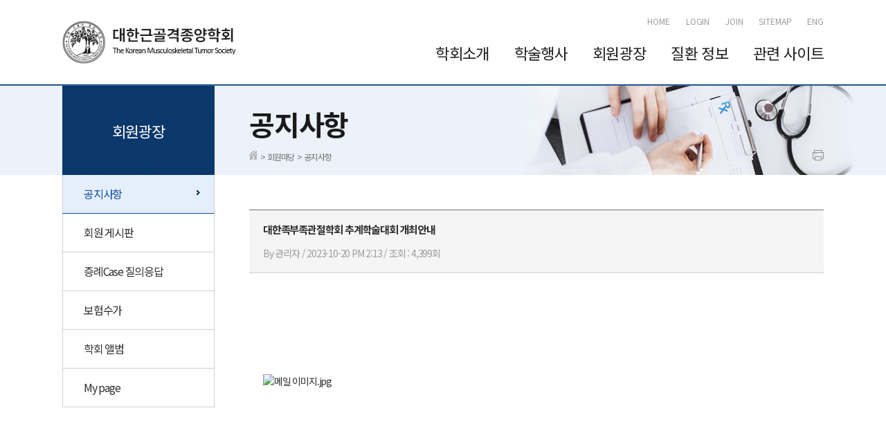

--- FILE ---
content_type: text/html;charset=UTF-8
request_url: https://kmsts.org/board/notice/1445
body_size: 39487
content:












<!doctype html>
<html lang="ko">
<head>
	<title>대한근골격종양학회</title>
	<meta charset="utf-8">
	<meta name="viewport" content="minimum-scale=1.0, width=device-width, maximum-scale=1.0, user-scalable=no, initial-scale=1">
	<meta http-equiv="Content-Type" content="text/html; charset=UTF-8">
	<meta http-equiv="X-UA-Compatible" content="IE=edge">
	<meta name="mobile-web-app-capable" content="yes">
	<meta name="apple-mobile-web-app-capable" content="yes">
	<meta name="apple-mobile-web-app-status-bar-style" content="black-translucent">
	<meta name="format-detection" content="telephone=no">
	
	<!-- style -->
	<link href="/resources/css/jquery-ui.min.css" rel="stylesheet">
	<link href="/resources/css/owl.carousel.min.css" rel="stylesheet">
	<link href="/resources/css/owl.theme.default.css" rel="stylesheet">
	<link href="/resources/css/common.css?5" rel="stylesheet">
	<link href="/resources/css/magnific-popup.css"" rel="stylesheet">
	
	<!-- Dropzone -->
	<link href="/resources/plugins/dropzone/css/basic.css" rel="stylesheet">
	<link href="/resources/plugins/dropzone/css/dropzone.css" rel="stylesheet">
	
	<!-- script -->
	<script src="/resources/js/jquery-1.12.0.min.js"></script>
  	<script src="/resources/js/jquery-ui.min.js"></script>
  	<script src="/resources/js/jquery.form.min.js"></script>
  	<script src="/resources/js/TweenMax.min.js"></script>
  	<script src="/resources/js/owl.carousel.min.js"></script>
  	<script src="/resources/plugins/mustache/mustache.min.js"></script>
  	<script src="/resources/plugins/moment/moment.min.js"></script>
  	<script src="/resources/js/site.js?5"></script>
  	<script src="/resources/js/ui.js?5"></script>
  	
	<script src="/resources/js/jquery.magnific-popup.min.js"></script>
	
	<!--smarteditor2-->
  	<script type="text/javascript" src="/resources/plugins/smarteditor2/js/HuskyEZCreator.js" charset="utf-8"></script>
  
  	<!-- DROPZONE -->
  	<script src="/resources/plugins/dropzone/js/dropzone.js"></script>
  	
  	<!-- Global site tag (gtag.js) - Google Analytics -->
	<script async src="https://www.googletagmanager.com/gtag/js?id=UA-110696793-1"></script>
	<script>
	  window.dataLayer = window.dataLayer || [];
	  function gtag(){dataLayer.push(arguments);}
	  gtag('js', new Date());
	
	  gtag('config', 'UA-110696793-1');
	</script>
	  	
</head>

<body>
	<!-- header -->
	<header>
		<div class="inner">
			
			<h1>
				<a href="/">대한근골격종양학회</a>
			</h1>
			<a href="#" class="btn_openGnb">메뉴열기</a>

			<!-- menu -->
			<nav class="menu">
				<div class="util"  style="padding-bottom:15px;">
					
		      		
		      		
		      			<span class="myInfo"><img src="/resources/images/ico_mypage.gif" alt=""></span>
		      			<a href="/" class="pc">HOME</a>
		      			<a href="/member/login">LOGIN</a>
		      			<a href="/member/join">JOIN</a>
		      			<a href="/sitemap" class="pc">SITEMAP</a>
		      		
		      	
					<a href="/eng">ENG</a>
				</div>
				<ul class="gnb">
					<li>
						<a href="/introduce/greeting">학회소개</a>
						<ul class="depth02">
							<li><a href="/introduce/greeting">인사말</a></li>
							<li><a href="/introduce/rule">회칙</a></li>
							<li><a href="/introduce/executive">임원소개</a></li>
							<li><a href="/introduce/history">연혁</a></li>
							<li><a href="/introduce/join">회원가입 안내</a></li>
							<li><a href="/introduce/office">사무국 안내</a></li>
						</ul>
					</li>
					<!-- <li>
						<a href="/board/submit">학회지</a>
						<ul class="depth02">
							<li><a href="/board/submit">투고안내</a></li>
							<li><a href="/journal/rule">투고규정</a></li>
							<li><a href="/journal/search">논문검색</a></li>
							<li><a href="/board/tumor">종양등록</a></li>
						</ul>
					</li> -->
					<li>
						<a href="/conference/history">학술행사</a>
						<ul class="depth02">
							<li><a href="/conference/history">정기학술대회</a></li>
							<li><a href="/conference/schedule">학회 일정</a></li>
						</ul>
					</li>
					<li>
						<a href="/board/notice">회원광장</a>
						<ul class="depth02">
							<li><a href="/board/notice">공지사항</a></li>
							<li><a href="/board/members">회원 게시판</a></li>
							<li><a href="/board/qna">증례Case 질의응답</a></li>
							<li><a href="/board/insurance?category=1">보험수가</a></li>
							<li><a href="/board/album">학회 앨범</a></li>
							<li><a href="/member/mypage">My page</a></li>
						</ul>
					</li>
					<li>
						<a href="/board/info">질환 정보</a>
						<ul class="depth02">
							<li><a href="/board/info">질환정보</a></li>
							<li><a href="/hospital">활동회원 병원 검색</a></li>
							<li><a href="/guide">환자 전원 안내</a></li>
						</ul>
					</li>
					<li>
						<a href="/link/hospitals">관련 사이트</a>
						<ul class="depth02">
							<li><a href="/link/hospitals">종합병원</a></li>
							<li><a href="/link/society">학회/기관 및 단체</a></li>
							<li><a href="/link/disease">질병에 대한 정보</a></li>
							<li><a href="/link/bonetumor">근골격 종양 관련</a></li>
							<li><a href="/link/foreign">외국참고 사이트</a></li>
						</ul>
					</li>
				</ul>
			</nav>
			<a href="#" class="btn_closeGnb sprites hide_text">메뉴닫기</a>
			<!-- //menu -->
		</div>
	</header>
	<!-- //header -->
	
	<section>


	<!-- contents -->
    <div class="box_tit bg_board bg_board4 ">
      <div class="inner">
        <h2 class="left">회원광장</h2>
        <div class="right">
          <h3>공지사항</h3>
          <span class="location"><span class="home sprites hide_text">home</span>&nbsp;&nbsp;&gt;&nbsp;&nbsp;회원마당&nbsp;&nbsp;&gt;&nbsp;&nbsp;공지사항</span>
          <span class="options">
              
              
              <a href="javascript:currentPagePrint();" class="print sprites hide_text">인쇄</a>
          </span>
        </div>
      </div>
    </div>
    <!-- //box_tit -->

    <div class="contents inner">
      




	
	
	
	
	
		<div class="left">
			<ul class="lnb">
				<li class="is-selected"><a href="/board/notice">공지사항</a></li>
				<li ><a href="/board/members">회원 게시판</a></li>
				<li ><a href="/board/qna">증례Case 질의응답</a></li>
				<li >
					<a href="/board/insurance?category=1">보험수가</a>
					<ul class="depth03">
						<li ><a href="/board/insurance?category=1">골종양</a></li>
						<li ><a href="/board/insurance?category=2">연부조직종양</a></li>
						<li ><a href="/board/insurance?category=3">신경관련</a></li>
						<li ><a href="/board/insurance?category=4">근육인대관련</a></li>
						<li ><a href="/board/insurance?category=5">관절 관련</a></li>
						<li ><a href="/board/insurance?category=6">골절 관련</a></li>
					</ul>
				</li>
				<li ><a href="/board/album">학회 앨범</a></li>
				<li >
					<a href="#" class="opendepth">My page</a>
					<ul class="depth03">
						<li ><a href="/member/mypage">- 회원정보 수정</a></li>
						<li ><a href="/member/mypage/password">- 비밀번호 변경</a></li>
						<li ><a href="/member/mypage/withdraw">- 회원 탈퇴</a></li>
					</ul>
				</li>
			</ul>
		</div>
	
	
	

      <!-- //lnb end -->

      <div class="right">
        <!-- 게시판 view -->
        <table class="tbl tbl_view">
          <tr>
            <th>
              <strong>대한족부족관절학회 추계학술대회 개최안내</strong>
              By 관리자
              / 
              
	          2023-10-20 PM 2:13
              / 조회 : 4,399회
            </th>
          </tr>
          <tr>
            <td>
            	<div class="m_scrollBox">
            	
					
					
						<br /><br /> <style>p{margin-top:0px;margin-bottom:0px;}</style><br /><br /><br /> <div style="font-size:14px; font-family:Gulim,굴림,sans-serif;"><br />   <img class="NHN_MAIL_IMAGE" src="https://drive.google.com/uc?id=1sUpCi51tii3VDsut5V_48ATvolD2i044" alt="메일 이미지.jpg" width="1100" height="1807" usemap="#Map" border="0" loading="lazy"><br><br />   <map name="Map"><br />     <area target="_blank" coords="691,1756,376,1706" shape="rect" href="https://www.fas.or.kr/mini/2023_fall2"><br />   </map><br /> </div><br /><br /><br />
					
				
				</div>
            </td>
          </tr>
          
          
        </table>
        <!-- //게시판 view end -->

        <!-- buttons -->
        <div class="btnArea">
        	
        	
        	
        	<a href="/board/notice?page=1&keyword=" class="btn btn_blue">목록</a>
        </div>
        <!-- //buttons end -->
		
        
        <div class="clear_float mgt50"></div>

		





<style>
	#category_div{display:none;}
	@media all and (max-width:1024px)
	{
		#category_div{display:block;}
	}
</style>


		<div class="clear_float">
			
          <!-- 검색 -->
          <div class="box_search">
            <input type="text" id="keyword" value="" placeholder="키워드를 입력해 주세요"><a href="javascript:search();" class="btn btn_blue">검색</a>
          </div>
          
          <!-- //검색 end -->
          <p class="board_count">총 <strong>20</strong>개</p>
        </div>

        <!-- 게시판 리스트 -->
        <table class="tbl tbl_list m_tbl_notice">
          <colgroup>
            <col style="width:7%;" />
            <col />
            <col style="width:8%;" />
            <col style="width:8%;" />
            <col style="width:8%;" />
            <col style="width:10%;" />
            
          </colgroup>
          <thead>
            <tr>
              <th>번호</th>
              <th>제목</th>
              <th>파일</th>
              <th>작성자</th>
              <th>조회수</th>
              <th>작성일</th>
              
            </tr>
          </thead>
          <tbody>
          	
          	
          	
          	
          		<tr>
	              <td>274</td>
	              <td class="tit">
	              	
	              	<a href="/board/notice/1497?page=1&keyword=&category=" class="ellipsis">
	              		
	              			
	              			
	              				2025 대한근골격종양학회 연수강좌
	              			
	              		
	              	</a> 
	              		
	              </td>
	               <td>
	              	
	              </td>
	              <td>관리자</td>
	              <td>890</td>
	              <td>
	              	
	              	2025-11-05
	              </td>
	              
	            </tr>
	            
          	
          		<tr>
	              <td>273</td>
	              <td class="tit">
	              	
	              	<a href="/board/notice/1496?page=1&keyword=&category=" class="ellipsis">
	              		
	              			
	              			
	              				2025년 대한근골격종양학회 제35차 추계학술대회
	              			
	              		
	              	</a> 
	              		
	              </td>
	               <td>
	              	
	              		<a href="/board/notice/1496/1/1 KMSTS Fall Meeting final.pdf" class="file" target="_blank"><img src="/resources/images/down.png" /></a>
	              	
	              </td>
	              <td>관리자</td>
	              <td>718</td>
	              <td>
	              	
	              	2025-11-04
	              </td>
	              
	            </tr>
	            
          	
          		<tr>
	              <td>272</td>
	              <td class="tit">
	              	
	              	<a href="/board/notice/1495?page=1&keyword=&category=" class="ellipsis">
	              		
	              			
	              			
	              				[대한암학회] AOS 2025 및 제51차 대한암학회 학술대회
	              			
	              		
	              	</a> 
	              		
	              </td>
	               <td>
	              	
	              		<a href="/board/notice/1495/1/2024-077 2025년 제5회 아시아종양학회 국제학술대회(AOS 2025) 홍보 협조 요청.pdf" class="file" target="_blank"><img src="/resources/images/down.png" /></a>
	              	
	              </td>
	              <td>관리자</td>
	              <td>2,602</td>
	              <td>
	              	
	              	2024-12-16
	              </td>
	              
	            </tr>
	            
          	
          		<tr>
	              <td>271</td>
	              <td class="tit">
	              	
	              	<a href="/board/notice/1494?page=1&keyword=&category=" class="ellipsis">
	              		
	              			
	              			
	              				[대한골대사학회] 2025년 대한골대사학회 제9차 골대사질환심화과정
	              			
	              		
	              	</a> 
	              		
	              </td>
	               <td>
	              	
	              </td>
	              <td>관리자</td>
	              <td>2,311</td>
	              <td>
	              	
	              	2024-12-12
	              </td>
	              
	            </tr>
	            
          	
          		<tr>
	              <td>270</td>
	              <td class="tit">
	              	
	              	<a href="/board/notice/1493?page=1&keyword=&category=" class="ellipsis">
	              		
	              			
	              			
	              				[국립암센터] 2025년 암정복추진연구개발사업 및 한미암공동연구사업 신규과제 사전공시
	              			
	              		
	              	</a> 
	              		
	              </td>
	               <td>
	              	
	              		<a href="/board/notice/1493/1/붙임1_암정복추진연구개발사업_2025년 신규과제 제안서 사전공시_2차(RFP) (1).pdf" class="file" target="_blank"><img src="/resources/images/down.png" /></a>
	              	
	              </td>
	              <td>관리자</td>
	              <td>2,622</td>
	              <td>
	              	
	              	2024-12-09
	              </td>
	              
	            </tr>
	            
          	
          		<tr>
	              <td>269</td>
	              <td class="tit">
	              	
	              	<a href="/board/notice/1492?page=1&keyword=&category=" class="ellipsis">
	              		
	              			
	              			
	              				[서울대학교병원 임상유전체의학과] 2024 서울대학교병원 임상유전체의학 심포지엄 개최 안내
	              			
	              		
	              	</a> 
	              		
	              </td>
	               <td>
	              	
	              		<a href="/board/notice/1492/1/2024 서울대학교병원 임상유전체의학과 심포지엄_웹 초청장_v3 (1).jpg" class="file" target="_blank"><img src="/resources/images/down.png" /></a>
	              	
	              </td>
	              <td>관리자</td>
	              <td>2,419</td>
	              <td>
	              	
	              	2024-12-09
	              </td>
	              
	            </tr>
	            
          	
          		<tr>
	              <td>268</td>
	              <td class="tit">
	              	
	              	<a href="/board/notice/1491?page=1&keyword=&category=" class="ellipsis">
	              		
	              			
	              			
	              				[KOGO] 2025 제21회 동계심포지엄 및 동계워크샵
	              			
	              		
	              	</a> 
	              		
	              </td>
	               <td>
	              	
	              		<a href="/board/notice/1491/1/2024-044_붙임1. 2025 제21회 한국유전체학회 동계심포지엄 포스터.jpg" class="file" target="_blank"><img src="/resources/images/down.png" /></a>
	              	
	              </td>
	              <td>관리자</td>
	              <td>2,365</td>
	              <td>
	              	
	              	2024-12-09
	              </td>
	              
	            </tr>
	            
          	
          		<tr>
	              <td>267</td>
	              <td class="tit">
	              	
	              	<a href="/board/notice/1490?page=1&keyword=&category=" class="ellipsis">
	              		
	              			
	              			
	              				 [대한골대사학회] 대한골대사학회 제7차 Young Leader's Camp
	              			
	              		
	              	</a> 
	              		
	              </td>
	               <td>
	              	
	              </td>
	              <td>관리자</td>
	              <td>1,491</td>
	              <td>
	              	
	              	2024-11-15
	              </td>
	              
	            </tr>
	            
          	
          		<tr>
	              <td>266</td>
	              <td class="tit">
	              	
	              	<a href="/board/notice/1489?page=1&keyword=&category=" class="ellipsis">
	              		
	              			
	              			
	              				의학한림원 '우리말 의학용어 제작을 위한 대화창' 게시판 오픈식
	              			
	              		
	              	</a> 
	              		
	              </td>
	               <td>
	              	
	              </td>
	              <td>관리자</td>
	              <td>1,518</td>
	              <td>
	              	
	              	2024-10-31
	              </td>
	              
	            </tr>
	            
          	
          		<tr>
	              <td>265</td>
	              <td class="tit">
	              	
	              	<a href="/board/notice/1488?page=1&keyword=&category=" class="ellipsis">
	              		
	              			
	              			
	              				[2025년 암정복추진연구개발사업 신규과제 사전공시]
	              			
	              		
	              	</a> 
	              		
	              </td>
	               <td>
	              	
	              		<a href="/board/notice/1488/1/붙임1_암정복추진연구개발사업_2025년_RFP_사전공시에_대한_의견제출_서식.hwp" class="file" target="_blank"><img src="/resources/images/down.png" /></a>
	              	
	              </td>
	              <td>관리자</td>
	              <td>1,578</td>
	              <td>
	              	
	              	2024-10-23
	              </td>
	              
	            </tr>
	            
          	
          		<tr>
	              <td>264</td>
	              <td class="tit">
	              	
	              	<a href="/board/notice/1487?page=1&keyword=&category=" class="ellipsis">
	              		
	              			
	              			
	              				[대한관절경학회] 전공의를 위한 관절경 수술 입문 심포지엄 사전등록 안내 (~11/3일)
	              			
	              		
	              	</a> 
	              		
	              </td>
	               <td>
	              	
	              </td>
	              <td>관리자</td>
	              <td>1,745</td>
	              <td>
	              	
	              	2024-10-21
	              </td>
	              
	            </tr>
	            
          	
          		<tr>
	              <td>263</td>
	              <td class="tit">
	              	
	              	<a href="/board/notice/1486?page=1&keyword=&category=" class="ellipsis">
	              		
	              			
	              			
	              				2024년 제 3회 가톨릭대학교 은평성모병원 정형외과 개원의 연수강좌 개최 안내
	              			
	              		
	              	</a> 
	              		
	              </td>
	               <td>
	              	
	              		<a href="/board/notice/1486/1/수정3-24년 제3회 은평성모병원 정형외과 개원의 연수강좌 웹용 팜플렛.pdf" class="file" target="_blank"><img src="/resources/images/down.png" /></a>
	              	
	              </td>
	              <td>관리자</td>
	              <td>1,763</td>
	              <td>
	              	
	              	2024-10-21
	              </td>
	              
	            </tr>
	            
          	
          		<tr>
	              <td>262</td>
	              <td class="tit">
	              	
	              	<a href="/board/notice/1485?page=1&keyword=&category=" class="ellipsis">
	              		
	              			
	              			
	              				2024년 대한정형통증의학회 제22회 추계연수강좌 안내
	              			
	              		
	              	</a> 
	              		
	              </td>
	               <td>
	              	
	              </td>
	              <td>관리자</td>
	              <td>1,594</td>
	              <td>
	              	
	              	2024-10-11
	              </td>
	              
	            </tr>
	            
          	
          		<tr>
	              <td>261</td>
	              <td class="tit">
	              	
	              	<a href="/board/notice/1484?page=1&keyword=&category=" class="ellipsis">
	              		
	              			
	              			
	              				2024년 대한 운동계 줄기세포 재생 의학회 제21회 추계학술대회 사전등록 안내
	              			
	              		
	              	</a> 
	              		
	              </td>
	               <td>
	              	
	              		<a href="/board/notice/1484/1/24-대한운동계줄기세포재생의학회 제21회 추계학술대회 웹용 팜플렛-4.pdf" class="file" target="_blank"><img src="/resources/images/down.png" /></a>
	              	
	              </td>
	              <td>관리자</td>
	              <td>1,779</td>
	              <td>
	              	
	              	2024-10-11
	              </td>
	              
	            </tr>
	            
          	
          		<tr>
	              <td>260</td>
	              <td class="tit">
	              	
	              	<a href="/board/notice/1483?page=1&keyword=&category=" class="ellipsis">
	              		
	              			
	              			
	              				 [한국금연운동협의회](회장 명승권 국립암센터 교수) 흡연예방 및 금연 전문가 양성 교육 과정 개최 안내
	              			
	              		
	              	</a> 
	              		
	              </td>
	               <td>
	              	
	              		<a href="/board/notice/1483/1/[한국금연운동협의회] 제40차 금연 에듀케이터 및 컨설턴트 심화과정 세부일정(안).pdf" class="file" target="_blank"><img src="/resources/images/down.png" /></a>
	              	
	              </td>
	              <td>관리자</td>
	              <td>1,629</td>
	              <td>
	              	
	              	2024-10-07
	              </td>
	              
	            </tr>
	            
          	
          		<tr>
	              <td>259</td>
	              <td class="tit">
	              	
	              	<a href="/board/notice/1482?page=1&keyword=&category=" class="ellipsis">
	              		
	              			
	              			
	              				 [대한골대사학회] 2024년 대한골대사학회 제36차 추계학술대회
	              			
	              		
	              	</a> 
	              		
	              </td>
	               <td>
	              	
	              </td>
	              <td>관리자</td>
	              <td>1,640</td>
	              <td>
	              	
	              	2024-10-07
	              </td>
	              
	            </tr>
	            
          	
          		<tr>
	              <td>258</td>
	              <td class="tit">
	              	
	              	<a href="/board/notice/1481?page=1&keyword=&category=" class="ellipsis">
	              		
	              			
	              			
	              				[대한암연구재단]제19회 김진복 암연구상 및 제4회 암연구 박사학위논문상 공모
	              			
	              		
	              	</a> 
	              		
	              </td>
	               <td>
	              	
	              		<a href="/board/notice/1481/1/암연구박사학위논문상_포스터.jpg" class="file" target="_blank"><img src="/resources/images/down.png" /></a>
	              	
	              </td>
	              <td>관리자</td>
	              <td>1,491</td>
	              <td>
	              	
	              	2024-09-26
	              </td>
	              
	            </tr>
	            
          	
          		<tr>
	              <td>257</td>
	              <td class="tit">
	              	
	              	<a href="/board/notice/1480?page=1&keyword=&category=" class="ellipsis">
	              		
	              			
	              			
	              				[대한외상학회] 『2024년도 대한외상학회 연수교육』개최
	              			
	              		
	              	</a> 
	              		
	              </td>
	               <td>
	              	
	              		<a href="/board/notice/1480/1/2024-44(붙임1) 2024 대한외상학회 연수교육 개최 및 등록 안내문.pdf" class="file" target="_blank"><img src="/resources/images/down.png" /></a>
	              	
	              </td>
	              <td>관리자</td>
	              <td>1,675</td>
	              <td>
	              	
	              	2024-09-26
	              </td>
	              
	            </tr>
	            
          	
          		<tr>
	              <td>256</td>
	              <td class="tit">
	              	
	              	<a href="/board/notice/1479?page=1&keyword=&category=" class="ellipsis">
	              		
	              			
	              			
	              				[ASDP 2024 Seoul] ASDP 2024 Seoul 국제학술대회 개최
	              			
	              		
	              	</a> 
	              		
	              </td>
	               <td>
	              	
	              		<a href="/board/notice/1479/1/ASDP2024 Seoul.pdf" class="file" target="_blank"><img src="/resources/images/down.png" /></a>
	              	
	              </td>
	              <td>관리자</td>
	              <td>1,833</td>
	              <td>
	              	
	              	2024-08-02
	              </td>
	              
	            </tr>
	            
          	
          		<tr>
	              <td>255</td>
	              <td class="tit">
	              	
	              	<a href="/board/notice/1478?page=1&keyword=&category=" class="ellipsis">
	              		
	              			
	              			
	              				[강정근골격연구회] 4th KBSMCOS 2024 (2024.08.31_토_오프라인) 사전 등록 안내 드립니다.
	              			
	              		
	              	</a> 
	              		
	              </td>
	               <td>
	              	
	              		<a href="/board/notice/1478/1/2024 4th KBSMCOS 2단 리플렛_최종.pdf" class="file" target="_blank"><img src="/resources/images/down.png" /></a>
	              	
	              </td>
	              <td>관리자</td>
	              <td>2,103</td>
	              <td>
	              	
	              	2024-07-31
	              </td>
	              
	            </tr>
	            
          	
          </tbody>
        </table>
        <!-- //게시판 리스트 end -->

		


        <!-- 페이징 -->
        <div class="pagingWrap">
          <div class="paging">
            <a href="javascript:void(0);" class="btn-page" data-page="1"><img src="/resources/images/ico_first.gif" alt="첫페이지" /></a>
            <a href="javascript:void(0);" class="btn-page" data-page="1"><img src="/resources/images/ico_prev.gif" alt="이전페이지" /></a>
            <span>
              
              	
              		
              			<a href="javascript:void(0);" class="btn-page is-selected" data-page="1">1</a>
              		
              		
              	
              
              	
              		
              		
              			<a href="javascript:void(0);" class="btn-page" data-page="2">2</a>
              		
              	
              
              	
              		
              		
              			<a href="javascript:void(0);" class="btn-page" data-page="3">3</a>
              		
              	
              
              	
              		
              		
              			<a href="javascript:void(0);" class="btn-page" data-page="4">4</a>
              		
              	
              
              	
              		
              		
              			<a href="javascript:void(0);" class="btn-page" data-page="5">5</a>
              		
              	
              
            </span>
            <a href="javascript:void(0);" class="btn-page" data-page="6"><img src="/resources/images/ico_next.gif" alt="다음페이지" /></a>
            <a href="javascript:void(0);" class="btn-page" data-page="14"><img src="/resources/images/ico_last.gif" alt="마지막페이지" /></a>
          </div>
        </div>
        <!-- //페이징 end -->
      
		<script type="text/javascript">
		$(function(){
			$('.btn-page').click(function(){
				movePage($(this).data('page'));
			});
			
			$(document).on('click', '.btn-delete', function(){
				if (confirm('삭제한 게시물은 되돌릴 수 없습니다.\n삭제하시겠습니까?')) {
					var idx = $(this).data('idx');
					$.ajax({type:"GET", url : '/api/board/delete', cache:false
						, data : {code:'notice', idx:idx}
						, success : function(data) {
							if (data.error == 0) {
								document.location.href='/board/notice?page=1&keyword=';
							} else {
								alert(data.message);
							}
						}
						, error : function(data) {
							alert(data.responseJSON.error);
						}
					});
				}
			});
			
		});
		
		function search() {
			var $keyword = $('#keyword');
			if (!$keyword.val().trim()) {
				alert('키워드를 입력해 주세요.');
				$keyword.focus();
				return;
			}
			var url = '/board/notice?keyword='+encodeURIComponent($keyword.val().trim());
			
			if($('#category').val() != '' && $('#category').val() != undefined)
				url += '&category='+encodeURIComponent($('#category').val().trim());
			document.location.href=url;
		}
		
		function movePage(page) {
			var url = '/board/notice?page='+page+'&keyword='+encodeURIComponent($('#keyword').val().trim());
			if($('#category').val() != '' && $('#category').val() != undefined)
				url += '&category='+encodeURIComponent($('#category').val().trim());
			document.location.href=url;
		}
		</script>
        
      </div>
      <!-- //right end -->
    </div>
    <!--//contents -->





<!-- footer -->
<footer>
			<div class="inner">
				<p class="f_logo">대한근골격종양학회</p>
				<div class="link">
					<a href="/member/terms/privacy">개인정보처리방침</a> <a href="javascript:emailRejectPopup();">이메일 무단 수집 거부</a>
				</div>
				<address>
					대한근골격종양학회 https://www.kmsts.org <br /> 
					(05505) 서울특별시 송파구 올림픽로 43길 88<br /> 
					전화 82-2-3010-8284, Fax: 82-2-3010-8555 E-mail: kmsts@kmsts.org<br /> 
					사업자등록번호: 408-82-69761 
					
					</address>
					


			</div>
		</footer>
		<!-- //footer -->

	</section>
	<!-- //contents -->

<!-- dim -->
<div class="dim"></div>
<!-- //dim -->

	<script id="popup-item" type="x-tmpl-mustache">
	<div class="noticePopup popupSkin{{popup_skin}}" style="width:{{popup_width}}px; height:{{popup_height}}px; left:{{popup_left}}px; top:{{popup_top}}px;">
		<h1 class="tit">{{subject}}</h1>
		<div class="popCont">
			<p class="txtBox">{{{content}}}</p>
			{{{files}}}
			{{#is_url}}
				<p class="link">홈페이지 : <a href="{{url}}" target="_blank">{{url}}</a></p>
			{{/is_url}}
			{{#is_popup_url}}
				<a href="{{popup_url}}" class="btn_detail">자세히 보기</a>
			{{/is_popup_url}}
		</div>
		<div class="bottom">
			<input type="checkbox" id="popup-{{code}}-{{idx}}" /> <label for="popup-{{code}}-{{idx}}">오늘 하루 창 열지 않음</label>
			<a href="javascript:void(0);" data-idx="{{idx}}" data-code="{{code}}" class="popup-close">[Close]</a>
		</div>
	</div>
	</script>
	<script type="text/javascript">
	function emailRejectPopup()
	{
		window.open('/member/terms/email', 'email', 'width=600,height=400,status=1');	
	}
	</script>
	<script id="modif-advance-view" type="x-tmpl-mustache">
		<form id="advanceModifForm">
			<input type="hidden" name="idx" id="cidx" value="{{idx}}" />
        	<input type="hidden" name="cidx" id="cidx" value="{{cidx}}" />
        	<input type="hidden" name="gidx" id="gidx" value="{{gidx}}" />	
			<input type="hidden" name="code" id="code" value="{{code}}" />		
	        <table class="tbl_fix">
	          <colgroup>
	            <col style="width:13%;" />
	            <col />
	          </colgroup>
	          <tr>
	            <th><strong class="color_red">*</strong> 국문 성명</th>
	            <td colspan="3">
	              <input type="text" class="w100 modify" name="ko_name" id="ko_name_modif" value="{{ko_name}}" readonly>
	            </td>
	          </tr>
			   <tr>
	            <th><strong class="color_red">*</strong> 영문 성명</th>
	            <td colspan="3">
	              <input type="text" class="w100" name="en_name" id="en_name_modif" value="{{en_name}}" readonly>
	            </td>
	          </tr>
			  <tr>
	            <th><strong class="color_red">*</strong> 의사면허번호</th>
	            <td colspan="3">
	              <input type="text" class="w100" id="lisence_num" name="lisence_num_modif" value="{{lisence_num}}" readonly>
	            </td>
	          </tr>
			  <tr>
	            <th><strong class="color_red">*</strong> 진료과목</th>
	            <td colspan="3">
	              <input type="text" class="w100" name="major" id="major_modif" value="{{major}}" >
	            </td>
	          </tr>
				<tr>
				  <th><strong class="color_red">*</strong> 병원명(근무처)</th>
		            <td colspan="3">
		              <input type="text" class="w300" name="hospital" id="hospital_name_modif" value="{{hospital}}" >
		            </td>
	          </tr>
			  <tr>
	              <th><strong class="color_red">*</strong> 근무처 주소</th>
	              <td colspan="3">
	                <div class="inputBtn">
	                  <input type="text" class="w120 " name="zip_code" id="zip_code_modif" value="{{zip_code}}"/>
	                  <a href="javascript:findHospitalAddressModif()"  class="btn btn_black">우편번호 검색</a>
	                </div>
	                <input type="text" class="w300 mgt5" name="address" id="address_modif" value="{{address}}" placeholder="기본주소" />
	                <input type="text" class="w300 mgt5" name="address_etc" id="address_etc_modif" value="{{address_etc}}" placeholder="상세주소" />
	              </td>
	          </tr>
	
			  <tr>
	              <th><strong class="color_red">*</strong> 휴대폰 번호</th>
	              <td colspan="3">
	                <div class="tel">
	                  <input type="text" class="w60" name="phone1" id="phone1_modif" value="{{phone1}}"/> - <input type="text" class="w60" name="phone2" id="phone2_modif" value="{{phone2}}"/> - <input type="text" class="w60" name="phone3" id="phone3_modif" value="{{phone3}}"/>
	                </div>
	              </td>
	            </tr>
	
			  <tr>
	              <th><strong class="color_red">*</strong> Email</th>
	              <td colspan="3"><input type="text" class="w300" name="email" id="email_modif" value="{{email}}"/></td>
	          </tr>
			   <tr>
	              <th><strong class="color_red">*</strong> 등록구분</th>
	              <td colspan="3">
	              	 {{gubun}}
	             </td>
	          </tr>
	
			   <tr>
	            <th><strong class="color_red">*</strong> 입금액</th>
	            <td colspan="3">
	              <input type="text" class="w100" name="payment" id="payment_modif" value="{{payment}}" readonly>
	            </td>
	          </tr>
	
	           <tr>
	            <th><strong class="color_red">*</strong> 입금 예정일</th>
	            <td colspan="3">
	              <input type="text" class="datepicker" class="w60" name="deposit_date" id="deposit_date_modif" value="{{deposit_date}}" readonly/>
	            </td>
	          </tr>
			  <tr>
	            <th><strong class="color_red">*</strong> 입금자명</th>
	            <td colspan="3">
	              <input type="text" class="w100" name="holder" id="holder_modif" value="{{holder}}" readonly>
	            </td>
	          </tr>
			  
	        </table>
	        <!-- //게시판 write end -->
			</form>
	        <!-- buttons -->
	        <div class="btnArea center">
	          <a href="javascript:advanceRegisterModif()" class="btn btn_blue">수정</a>
	          <a href="javascript:changeTap(1)" class="btn btn_gray">취소</a>
	        </div>
	</script>
	<script id="check-advance-view" type="x-tmpl-mustache">
		 <table class="tbl_fix">
          <colgroup>
            <col style="width:20%;" />
            <col />
          </colgroup>
          
          <tr>
            <th>접수번호</th>
            <td >{{code}}</td>
          </tr>
        
          <tr>
            <th>한글 성명</th>
            <td >{{ko_name}}</td>
          </tr>

          <tr>
            <th>영문 성명</th>
            <td >{{en_name}}</td>
          </tr>
        
          <tr>
            <th>등록구분</th>
            <td >{{gubun}}</td>
          </tr>
           
          <tr>
            <th>입금액</th>
            <td >{{payment}}</td>
          </tr>
        
          <tr>
            <th>입금예정일</th>
            <td >{{deposit_date}}</td>
          </tr>
          <tr>
            <th>입금자명</th>
            <td >{{holder}} </td>
          </tr>             
          <tr>
            <th>입금여부</th>
            <td >
				{{#is_payment}}
					입금완료
      			 {{/is_payment}}		
    
   			 {{^is_payment}}
        		<font style="color:#ff0000">미입금</font> 
    		{{/is_payment}}
			 </td>
          </tr>             
            
          </table>
		<!-- buttons -->
	        <div class="btnArea center">
	          <a href="javascript:gotoRegModif('{{ko_name}}','{{email}}')" class="btn btn_blue">수정</a>
	          <a href="javascript:gotoRegCheck()" class="btn btn_gray">확인</a>
	        </div>
	</script>
</body>
</html>


--- FILE ---
content_type: text/css
request_url: https://kmsts.org/resources/css/common.css?5
body_size: 80854
content:
@charset "UTF-8";
@import url(https://fonts.googleapis.com/earlyaccess/notosanskr.css);

/* reset */
*, *:before, *:after {margin:0; padding:0; -webkit-tap-highlight-color:rgba(0,0,0,0);box-sizing:border-box;vertical-align:top;padding:0;margin:0;-webkit-font-smoothing:antialiased;font-family: 'Malgun Gothic','맑은 고딕', 'Noto Sans KR', sans-serif;}
html{height:100%; font-size:15px; user-select: none;}
fieldset{border:0 none}
img{border:0 none;vertical-align: top;}
dl,ul,ol,menu,li{list-style:none}
blockquote,q{quotes:none}
blockquote:before,blockquote:after,q:before,q:after{content:'';content:none}
input,select,textarea,button,label{font-size:100%;vertical-align:middle;font-family: 'Malgun Gothic','맑은 고딕', 'Noto Sans KR', sans-serif;}
button{border:0 none;background-color:transparent;}
table{width:100%;border-collapse:collapse;border-spacing:0}
textarea{resize:none;padding:5px 10px;border:1px solid #d0d0d0;}

input{border-radius:0}
input[type="text"],input[type="password"]{padding:0 10px;border:1px solid #d0d0d0;font-size:15px;}
input[type="file"]{border:0;}
select{background:#fff; border:1px solid #d0d0d0;}

a, a:active, a:hover{text-decoration:none}
address,caption,cite,code,dfn,em,var{font-style:normal;font-weight:normal}

body{position:relative; letter-spacing: -0.08em; color: #2f2f2f;word-break: keep-all;word-wrap: break-word;line-height:1.7em;}
.hidden{display:none;}

/* common */
.inner{position:relative;width:1100px;margin:0 auto;}
.dim{display:none; position:fixed; top:0; bottom:0; left:0; width:100%; z-index:100; background:rgba(0,0,0,0.6);}
.ellipsis{overflow:hidden; text-overflow:ellipsis; white-space:nowrap; word-wrap:normal;}
.clear_float:after{content:""; display: block; clear: both;}
.sprites {
    background-image: url(../images/sprites.png);
    background-repeat: no-repeat;
}
/* header */
header{position:relative; border-bottom:1px solid #0c386b; z-index:1000;}
header .inner{padding:30px 0;}
header h1{display:inline-block;}
header h1 a{display: inline-block; width:258px; height:62px; background:url(../images/logo.jpg) no-repeat top left; font-size:0; text-indent:-99999px;font-family: 'Noto Sans KR', sans-serif;}
header .btn_openGnb{display: none;}
header .wating_mem_cnt{position:absolute;right:0px;top:0px;font-size:12px;}

/* util */
.util{position:absolute;top: 25px;right: 0;}
.util a{font-size:12px; color: #9c9c9c; letter-spacing: -0.01em; line-height:1;}
.util a+a{margin-left:20px;}
.util .myInfo{display:none;}


/* gnb */
.menu{position:absolute; top:0; right:0;}
.menu .btn_openGnb{display: none;}
.menu .gnb{margin-top:65px;}
.menu .gnb>li{position:relative;float:left;letter-spacing: -0.045em;}
.menu .gnb>li>a{display: inline-block;margin-bottom:36px;font-size: 22px; color:#212121; line-height:1;font-family: 'Noto Sans KR', sans-serif;}
.menu .gnb>li+li{margin-left:36px;}
.menu .gnb .depth02{display:none;position:absolute; top:57px; left:50%; width:180px; margin-left:-83px; padding:20px; border:2px solid #0b376a; background:#fff;}
.menu .gnb .depth02:before{content:""; display:block; position:absolute; top:-13px; left:50%; width:19px; height:11px; margin-left:-10px; background:url(../images/bg_menu.gif) no-repeat top left;}
.menu .gnb .depth02 li+li{margin-top:15px;}
.menu .gnb .depth02 a{font-size: 16px; color:#212121; white-space: nowrap;}
.menu .gnb .depth02 a:hover{color:#083f7e;}
.menu .gnb .last{left:inherit;right:0;}
.btn_closeGnb{display:none;}

.tab {    margin-bottom: 40px;    overflow: hidden; }

/* footer */
footer{border-top:1px solid #d4d4d4;}
footer .f_logo{position:absolute;top:70px;left:0;width: 204px; height:49px; background:url(../images/f_logo.gif) no-repeat top left; font-size:0; text-indent:-99999px;}
footer .inner{padding:30px 0 30px 245px; font-size:13px;}
footer .link a{display:inline-block;color:#0c4da2; letter-spacing: -0.075em; line-height: 1;}
footer .link a+a{margin-left:15px; padding-left:15px; border-left:1px solid #0c4da2; color:#0c4da2;}
footer address{margin-top:10px;color:#9c9c9c; line-height:20px; letter-spacing:-0.04em;}
footer address a{color:#1276cb; text-decoration:underline;}


/* main */
.main_top{position:relative;background:url(../images/bg_main_visual.gif) repeat-x top left; overflow:hidden;}
.main_top .inner{height:340px;}
.main_top .visual_txt{padding-top:55px;}
.main_top .visual_txt h2{font-size:15px; letter-spacing:-0.025em; color:#ababab; font-weight:400;}
.main_top .visual_txt h2 strong{display:block;font-size:34px; letter-spacing:-0.045em; color:#fff;line-height:1.6em;}
.main_top .visual_txt p{margin-top:5px; font-size:14px; letter-spacing:-0.10em; color:#99b8dc;width: 380px;}
.main_top .btn_visual{margin-top:25px; overflow:hidden;}
.main_top .btn_visual a{display:block; float:left; width:117px; border:2px solid #fff;}
.main_top .btn_visual a img{width:100%;}
.main_top .btn_visual a+a{margin-left:10px;}
.main_top .btn_visual .is-selected{border-color:#e0a401;}
.main_top .visual_area{position:absolute; top:0; right:0; height:100%;background:#000;}
.main_top .visual_area div{display:none; width:654px;}
.main_top .visual_area .is-show{display:block;}
.main_top .btn_visual_prev{position:absolute; top:144px; left:50px;}
.main_top .btn_visual_next{position:absolute; top:144px; right:50px;}


/* 최신글 게시판 */
.recentlyBoard{margin-top:50px;}
.recentlyBoard .inner{overflow:hidden;}
.recentlyBoard .box_board{position:relative;float:left;width:50%;}
.recentlyBoard .box_board .btn_more{position:absolute; top:0; right:0;}
.recentlyBoard .box_board .tit_board{margin-bottom:30px; font-size:22px; font-weight:500; color:#222; letter-spacing:-0.045em;font-family: 'Noto Sans KR', sans-serif;}
.recentlyBoard .box_board a{font-size:15px;}
.recentlyBoard .box_board a img{vertical-align:middle;}
.recentlyBoard .event{padding-right:30px;}
.recentlyBoard .event .btn_more{right:30px;}
.recentlyBoard .event strong{display:inline-block; font-weight:400; padding-left:12px; background:url(../images/bullet_orange.gif) no-repeat left center; color:#ff6c00;}
.recentlyBoard .event p{margin-top:5px;color:#494949;}
.recentlyBoard .event li+li{margin-top:20px; padding-top:20px; border-top:1px dashed #d5d5d5;}
.recentlyBoard .notice{padding-left:30px; color:#494949;}
.recentlyBoard .notice li+li{margin-top:5px;}
.recentlyBoard .notice li span{display:inline-block;width:450px;}
.recentlyBoard .notice li a{display:inline-block; padding-left:12px; background:url(../images/bullet_blue.gif) no-repeat left center; color:#494949;}

/* 메인 바로가기 */
.quick{margin-top:45px;}
.quick .inner{overflow:hidden;}
.quick .link_item{float:left;width:260px; height:240px;border:2px solid #dfdfdf;}
.quick .link_item+.link_item{margin-left:20px;}
.quick .link_item>a{display:block;width:254px; height:234px; background:url(../images/ico_more02.png) no-repeat 183px 203px;}
.quick .link_item dl{padding:38px;}
.quick .link_item dt{margin-bottom:5px;font-size:20px;color:#222;}
.quick .link_item dd{font-size:14px;color:#6b6b6b; line-height:150%;}
.quick .link_item dd a{padding-left:20px; background:url(../images/ico_link.png) no-repeat left center; color:#6b6b6b;}
.quick .links dt{margin-bottom:45px;}
.quick .links dd{margin-top:5px;}
.quick .link01{background:url(../images/bg_main_link01.jpg) no-repeat center center;}
.quick .link02{background:url(../images/bg_main_link02.jpg) no-repeat center center;}
.quick .link03{background:url(../images/bg_main_link03.jpg) no-repeat center center;}
.quick .link04{background:url(../images/bg_main_link04.jpg) no-repeat center center;}

/* 스폰서 */
.main_banner{margin-top:40px; background:#f9f9f9;}
.main_banner .inner{padding:0 100px;}
.main_banner .owl-carousel .owl-item{text-align:center;}
.main_banner .owl-carousel .owl-item img{width:auto !important;}
.main_banner .owl-dots{display:none;}
.main_banner .owl-nav{margin:0;}
.main_banner .owl-nav .owl-prev{position:absolute; top:30px; left:-95px; width:10px; height:18px; margin:0; padding:0; background:url(../images/btn_banner_prev.gif) no-repeat top left; font-size:0; text-indent:-999999px;}
.main_banner .owl-nav .owl-prev:hover{background-image:url(../images/btn_banner_prev.gif);}
.main_banner .owl-nav .owl-next{position:absolute; top:30px; right:-95px; width:10px; height:18px; margin:0; padding:0; background:url(../images/btn_banner_next.gif) no-repeat top left; font-size:0; text-indent:-999999px;}
.main_banner .owl-nav .owl-next:hover{background-image:url(../images/btn_banner_next.gif);}


   
/* sub page */
/* contents */
section{border-top:1px solid #356db6;}
section .inner{overflow:hidden;}
section .left{float:left;width:220px;}
section .right{float:right;width:830px;}

/* contents title background */
.bg_board h2{background: url(../images/bg_main_visual.gif) repeat-x center top;}
.bg_board {background: url(../images/sub_bg_1.jpg) no-repeat center top;}
.bg_board2 {background: url(../images/sub_bg_2.jpg) no-repeat center top;}
.bg_board3 {background: url(../images/sub_bg_3.jpg) no-repeat center top;}
.bg_board4 {background: url(../images/sub_bg_4.jpg) no-repeat center top;}
.bg_board5 {background: url(../images/sub_bg_5.jpg) no-repeat center top;}
.bg_board6 {background: url(../images/sub_bg_6.jpg) no-repeat center top;}
.bg_board7 {background: url(../images/sub_bg_7.jpg) no-repeat center top;}

/* contents title */
.box_tit{height:129px; letter-spacing: -0.08em;}
.box_tit h2{height:130px; font-size:22px; color:#fff; text-align: center; line-height: 130px; font-weight: 400;}
.box_tit h3{margin:35px 0 15px 0;font-size:40px; color:#1a1a1a; line-height: 1;}
.box_tit h3 span{font-size:28px; font-weight: 400; vertical-align: baseline;}
.box_tit .location{font-size:12px; color:#737373}
.box_tit .location .home{display: inline-block;width:12px;height:13px;vertical-align: text-top;background:url(../images/ico_home.png) no-repeat top left;font-size:0; text-indent:-99999px;}
.box_tit .options{display:inline-block;position:absolute; bottom:22px; right:0; overflow: hidden;}
.box_tit .options a{display:inline-block; float:left;}
.box_tit .options a+a{margin-left:12px;padding-left:12px;}
.box_tit .options .zoomIn{width:16px; height:15px;background:url(../images/ico_zoomIn.gif) no-repeat top left;font-size:0; text-indent:-99999px;}
.box_tit .options .zoomOut{width:16px; height:15px;background:url(../images/ico_zoomOut.gif) no-repeat top left;font-size:0; text-indent:-99999px;}
.box_tit .options .print{width:16px; height:15px;background:url(../images/ico_print.png) no-repeat top left;font-size:0; text-indent:-99999px;}


/* lnb */
.lnb{margin-bottom:50px;}
.lnb>li{border:1px solid #d0d0d0; border-top:0;}
.lnb>li>a{display:block; padding:15px 30px;; font-size:16px; color:#303030;}
.lnb .depth03{display: none; padding:10px 0; background: #ebf2fa;}
.lnb .depth03 a{display:inline-block;margin:7px 20px; padding-left:10px; color:#303030; letter-spacing: -0.088em; font-size:15px; text-indent: -10px;}
.lnb .is-selected{border-bottom:1px solid #0c4da2; background:#e5effb;}
.lnb .is-selected>a{position:relative; color: #0c4da2;}
.lnb .is-selected>a:after{content:""; display:inline-block; position:absolute; top:22px; right:20px; width:5px; height:7px; background:url(../images/ico_selectMenu.gif) no-repeat top left;}
.lnb .is-selected .depth03{display: block;}
.lnb .is-selected .on a{text-decoration:underline; font-weight: 700;}


/* contents */
.contents .right{padding-top:50px; margin-bottom:80px; border-top:0px solid #d0d0d0;}

.eventInfo_box{height:150px; padding:20px 0 0 240px; border-top:1px solid #dfa330; border-bottom:1px solid #dfa330; background:url(../images/img_kb.jpg) no-repeat top left;}
.eventInfo_box dt{margin-bottom:15px; font-size:24px; font-weight:700; color:#303030;}
.eventInfo_box dd{margin-top:5px;font-size:15px; color:#303030;}
.eventInfo_box dd span{color:#dfa330;}


.tab{border-bottom:1px solid #006fb5;}
.tab:after{content:""; display:block; clear:both;}
.tab a{display:block; width:135px; padding:10px 0; border:1px solid #ccc; border-bottom:0; background:#f0f0f0; font-size:16px; color:#303030; text-align:center; line-height:1;}
.tab li{float:left;}
.tab li+li{margin-left:2px;}
.tab .is-selected a{position:relative; top:1px; border:1px solid #006fb5; border-bottom:1px solid #eef9ff; background:#eef9ff; color:#006fb5;}

 
 

.tit_bar_blue{margin-top:20px;margin-bottom:20px; padding:10px 18px; border:1px solid #96b1d0; background:#e5effb; font-size:15px; color:#0c386b;}
.tit_bar_blue:before{content:""; display:inline-block; width:9px; height:12px; margin-right:5px; background:url(../images/ico_tit_bar_blue.gif) no-repeat top left; vertical-align:middle;}


/* paging */
.pagingWrap{margin-top:30px; text-align:center;}
.paging{display:inline-block; overflow:hidden;}
.paging a{display:inline-block; float:left; width:33px; height:33px; border:1px solid #ddd; font-size:15px; color:#404040; text-align:center; line-height:33px;}
.paging .is-selected{border:1px solid #356db6; color:#356db6;}
.paging a img{margin-top:13px;}
.paging a+a,
.paging span a,
.paging span+a{border-left:0;}

/* button */
.btn{display:inline-block;width:70px;height:40px;line-height: 40px;font-size:15px;text-align: center;}
.btn1{display:inline-block;padding:20px 50px;font-size:15px;text-align: center;margin:10px auto;}
.btn_blue{background:#0c396b;color:#fff !important;}

.btnArea{margin-top:30px; text-align:right;}
.btnArea .btn+.btn{margin-left:10px;}
.btnArea.center{text-align:center;}
.btnArea.center .btn{width:150px;}
.btnArea.center .btn+.btn{margin-left:20px;}

.btnPaging{float:right; margin-top:30px;}


 

/* 검색 */
.box_search{float:right; margin-bottom:15px; overflow: hidden;}
.box_search:after{content:"";display: block;clear: both;}
.box_search input{float: left;width:200px;height:40px;}
.box_search a{float: left;}
.box_search+.board_count{float: left; margin:15px 0 0 0;}

/* 갤러리 */
.list_gallery{overflow:hidden;}
.list_gallery a{display:block; float:left; width:260px; margin:11px 0 11px 22px; border:1px solid #d0d0d0; text-align:center;}
.list_gallery a .img{width:100%; height:210px; overflow:hidden;}
.list_gallery a .img img{width:100%;}
.list_gallery a .txt{display:block; padding:15px 10px; font-size:15px; color:#2f2f2f;}
.list_gallery a:nth-of-type(3n+1){margin-left:0;}

/* ---------------- */



.mgt0{margin-top:0 !important;}
.mgt5{margin-top:5px;}
.mgt30{margin-top:30px;}
.mgt50{margin-top:50px;}

.mgl20{margin-left:20px;}

.w100p{width:100%;}
.w60{width:60px;}
.w80{width:80px;}
.w120{width:120px;}
.w160{width:160px;}
.w220{width:220px;}
.w300{width:300px !important;}

.align_left {text-align:left !important;}
.txt_gray{color:#333;}
.txt{margin:30px 0; font-size:15px; line-height:26px;}
.box_img{margin:30px 0; text-align:center;}
.box_img .m{display:none;}
.bullet_round_blue{display: inline-block; width:22px; height:22px; border-radius: 50%; background: #356db6;text-align:center; color:#fff; font-weight:700; line-height:20px; vertical-align: middle; font-size:14px; letter-spacing: -0.05em;}
.indent_list_bullet li{padding-left:25px; text-indent:-25px;}
.indent_list_bullet li+li{margin-top:15px;}
.indent_list_bullet .bullet_round_blue{text-indent:0;}
.define dt{color:#356db6; font-weight: 700;}
.define_line+.define_line{margin-top: 20px; padding-top: 20px; border-top:1px dashed #b9b9b9;}
.define_line dt{margin-bottom:10px; padding-left:25px; text-indent:-25px; color:#356db6; font-weight: 700;}
.define_line dt .bullet_round_blue{text-indent:0;}
.box_border_list{padding:25px 80px; border:1px solid #d0d0d0; color:#454545;}
.box_border_list li{padding-left:10px; text-indent:-10px;}
.innerImg span .m{display:none;}
.innerImg p{display:inline-block; width:600px; margin-left:20px;}
.tit_commandment{margin:0 !important; background:#373737;}
.commandment{height:841px; padding:40px 130px 0 145px; background:url(../images/bg_commandment.jpg) no-repeat top left;}
.commandment .bullet_round_blue{width:34px; height:34px; line-height:30px; font-size:19px; font-weight: 400;}
.commandment .indent_list_bullet li{padding-left:40px; text-indent:-40px; font-size:18px; line-height: 30px;}
.commandment .indent_list_bullet li:nth-of-type(2n) .bullet_round_blue{background:#373737;}

 

 

/* popup */
 .popup{display:none;position:absolute; top:0; left:0;z-index:1000;}
.popup .popup_inner{background: #fff;}
#hospital{left:50%; width:580px; margin-left:-290px; border:2px solid #3c3c3c;}
#hospital .popup_inner{padding:35px;}

#pop_receipt{left:50%; width:580px; margin-left:-290px; border:2px solid #3c3c3c;}
#pop_receipt .popup_inner{padding:35px;}
#pop_receipt .receipt{padding:40px; border:1px solid #3c3c3c;text-align:center;font-size:16px;}
#pop_receipt .receipt h3{font-size:26px; font-weight:700;}
#pop_receipt .receipt .fee{margin:30px 0 20px 0; padding:10px; background:#f5f5f5; text-align: center; font-size:18px; font-weight:700;}
#pop_receipt .receipt .info01{margin-top:45px;text-align: left;}
#pop_receipt .receipt .info01 span{font-size:16px; text-decoration: underline;}
#pop_receipt .receipt .info01 span+span{float:right;}
#pop_receipt .receipt .info02{text-decoration: underline;}
#pop_receipt .receipt .info03{margin-top:40px;}
#pop_receipt .receipt .info04{margin-top:15px;}
#pop_receipt .receipt .info05{margin-top:40px; font-size:20px; font-weight:700}  

  


/* table - common */
.tbl{font-size: 14px;}
.tbl th{border-bottom:1px solid #d0d0d0; background: #f5f5f5;font-weight:400;}
.tbl td{border-bottom:1px solid #d0d0d0;}
.tbl a{color:#2f2f2f;}
.tbl .nodata{text-align: center;}

/* table - list */
.tbl_list{table-layout: fixed;}
.tbl_list th{padding:15px 0;border-top:1px solid #d0d0d0;font-size:15px;}
.tbl_list td{padding:18px 0; text-align:center; vertical-align:middle;}
.tbl_list .tit{text-align: left;}
.tbl_list .tit a{display: inline-block;max-width:100%;color:#2f2f2f;}
.tbl_list .tit a.ellipsis{max-width:90%;}
.tbl_list .btn_admin a{display: inline-block;line-height: 1;}
.tbl_list .btn_admin a+a{margin-left:5px;padding-left:5px;border-left:1px solid #989898;}
.tbl_list .link{color:#007ed6; text-decoration: underline;}
.ico_notice{display: inline-block;padding:2px 5px 3px 5px;border-radius:3px; background:#fa610e;font-size:13px; color:#fff; letter-spacing: -0.03em; line-height: 1;font-weight:400;}

.board_count{margin-bottom:15px; font-size:15px; letter-spacing: -0.01em;}

/* table - view */
.tbl_view{table-layout: fixed;}
.tbl_view th{padding:15px 20px; border-top:1px solid #757575; text-align:left; font-size:14px; color:#9e9e9e;}
.tbl_view th strong{display:block; margin-bottom:10px; font-size:15px; color:#2f2f2f;}
.tbl_view td{padding:20px; text-align:left; font-size:14px; line-height:150%;}
.tbl_view .files{padding:15px 20px;}
.tbl_view .files a{color:#2f2f2f;}
.tbl_view .files .file{color:#2f2f2f;}
.tbl_view .files .file:after{content:""; display:inline-block;width:16px; height:13px; margin-left:5px; background: url(../images/sprites.png) no-repeat -140px -80px;vertical-align: middle;}

/* table - write */
.tbl_write{table-layout: fixed;border-top:1px solid #757575;}
.tbl_write th{padding:15px 0;border-bottom:1px solid #d0d0d0; vertical-align: middle;}
.tbl_write td{padding:5px 10px;border-bottom:1px solid #d0d0d0; vertical-align: middle;}
.tbl_write td select,.tbl_write td input[type="text"],.tbl_write td input[type="password"]{height:37px;font-size: 14px;}
.tbl_write .addFile th,.tbl_write .addFile td{border-top:1px solid #757575;}
.tbl_write .box_editor{padding:20px 0;}
.tbl_write .innerTable{padding:0;}
.tbl_write .innerTable table{border-top:0;}
.tbl_write .innerTable table th,.tbl_write .innerTable table td{border-bottom:0;border-top:1px solid #d0d0d0;}
.tbl_write .innerTable tr:first-child th,.tbl_write .innerTable  tr:first-child td{border-top:0;}
.tbl_write .innerTable .btn{height:30px; line-height:30px;}
.tbl_write .innerTable input[type="radio"]+label{margin:0 10px 0 5px;}
.tbl_write .innerTable span{display: inline-block; vertical-align: middle;}
.tbl_write td.tdtitle {background:#f4f4f4;border-top:1px solid #757575;text-align:center;padding:10px;}

.addFile{overflow:hidden;}
.addFile .files{float:left; width:90%; padding:30px 0; border:1px solid #d0d0d0; font-size:14px; color:#9d9d9d; text-align:center;}
.addFile .btn_del_file{display:inline-block;float:left; width:10%;  padding:30px 0; border:1px solid #d0d0d0; background:#f9f9f9; font-size:14px; color:#2f2f2f; text-align:center;}
.addFile .files+.btn_del_file{border-left:0;}

.chk_onoff{display:inline-block; position:relative;}
.chk_onoff input{position:absolute; top:0; left:0; width:0; height:0; opacity:0;}
.chk_onoff label{display:inline-block; position:relative; width:75px; height:26px; padding:2px; border:1px solid #d0d0d0; border-radius:20px; z-index:1;}
.chk_onoff label:before{content:"ON"; display:inline-block; width:30px; margin-left:0; line-height: 20px; font-size:11px; color:#929292; letter-spacing:-0.05em; font-weight:bold; text-align:center;}
.chk_onoff label:after{content:"OFF"; display:inline-block; position:absolute; top:2px; left:31px; width:40px; height:20px; border-radius:20px; background:#2b2b2b; color:#fff; font-weight: bold; letter-spacing:-0.05em; text-align:center; font-size:11px;line-height: 20px;
	-webkit-transition:all 0.3s ease;
	-moz-transition:all 0.3s ease;
	-ms-transition:all 0.3s ease;
	-o-transition:all 0.3s ease;
	transition:all 0.3s ease;
}
.chk_onoff input:checked+label:after{content:"ON";left:2px; background:#fa610e;}
.chk_onoff input:checked+label:before{content:"OFF"; margin-left:37px;}

/* table - standard */
.tbl_fix{table-layout: fixed;border-top:1px solid #757575; font-size: 14px;}
.tbl_fix th{padding:15px 0;border-bottom:1px solid #d0d0d0; vertical-align: middle; background: #f5f5f5;font-weight:400;}
.tbl_fix td{padding:5px 10px;border-bottom:1px solid #d0d0d0; vertical-align: middle;}
.tbl_fix td select,.tbl_fix td input[type="text"],.tbl_fix td input[type="password"]{height:37px;font-size: 14px;}
.tbl_fix .addFile th,.tbl_fix .addFile td{border-top:1px solid #757575;}
.tbl_fix .box_editor{padding:20px 0;}

.thesis_data span{display: inline-block;}
.thesis_data span+span{margin-left:10px;}
.thesis_data input{width:100px; vertical-align: middle;}
.thesis_data b{font-weight: normal;vertical-align: middle;}

/* table - member */
.tbl_member{table-layout: fixed;border-top:1px solid #757575;}
.tbl_member th{padding:15px 0 15px 20px;border-bottom:1px solid #d0d0d0; vertical-align: middle; text-align:left;}
.tbl_member td{padding:5px 10px;border-bottom:1px solid #d0d0d0; vertical-align: middle;}
.tbl_member td select,.tbl_member td input[type="text"],.tbl_member td input[type="password"]{height:37px;font-size: 14px;}
.tbl_member .btn_black{width:auto;height:37px;padding:0 14px;font-size: 12px;line-height: 37px;}
.tbl_topInfo{margin-bottom:10px;text-align:right; font-size:13px;}
.txt_point{display: inline-block;padding-left:5px;text-indent:-5px;font-size:12px; color:#fa610e; line-height: 150%; vertical-align: middle;}

.tbl_agree{border-top:1px solid #757575;}
.tbl_agree th{padding:15px 0 15px 20px; text-align: left; vertical-align: middle;}
.tbl_agree td{padding:10px; line-height:150%;}


 

/* paging */
.pagingWrap{margin-top:30px; text-align:center;}
.paging{display:inline-block; overflow:hidden;}
.paging a{display:inline-block; float:left; width:33px; height:33px; border:1px solid #ddd; font-size:15px; color:#404040; text-align:center; line-height:33px;}
.paging .is-selected{border:1px solid #356db6; color:#356db6;}
.paging a img{margin-top:13px;}
.paging a+a,
.paging span a,
.paging span+a{border-left:0;}


/* button */
.btn{display:inline-block;width:70px;height:40px;line-height: 40px;font-size:15px;text-align: center;}
.btn_blue{background:#0c396b;color:#fff !important;}
.btn_green{background:#518c51;color:#fff !important;}
.btn_gray{background:#b4b4b4;color:#fff !important;}
.btn_gray_sm{height:25px;line-height: 25px;background:#797979;color:#fff !important;}
.btn_black{background:#424242;color:#fff !important;}
.btn_red{border:1px solid #fa610e; background:#fff2f6; color:#303030 !important;}


.btnArea{margin-top:30px; text-align:right;}
.btnArea .btn+.btn{margin-left:10px;}
.btnArea.center{text-align:center;}
.btnArea.center .btn{width:150px;}
.btnArea.center .btn+.btn{margin-left:20px;}

.btnPaging{float:right; margin-top:30px;}


/* 검색 */
.box_search{float:right; margin-bottom:15px; overflow: hidden;}
.box_search:after{content:"";display: block;clear: both;}
.box_search input{float: left;width:200px;height:40px;}
.box_search a{float: left;}
.box_search+.board_count{float: left; margin:15px 0 0 0;}


/* 댓글 */
.box_reply .id{display:inline-block;min-width:200px; margin-bottom:10px; padding:10px 15px; border:1px solid #d0d0d0; background:#f9f9f9; font-size:14px; color:#9d9d9d;}
.box_reply .box_write{position: relative;padding-right:90px;}
.box_reply .box_write textarea{width:100%; height:60px; font-size:14px; line-height: 120%;}
.box_reply .box_write a{display: block;position:absolute; top:0; right:0; width:90px; height:60px; border:1px solid #d0d0d0; border-left:0; background: #f9f9f9;text-align: center;font-size:15px; line-height: 60px; color: #2f2f2f;}
.tbl_reply{margin-top:20px;}
.tbl_reply td{padding:20px 0; border-bottom:1px solid #d0d0d0;}
.tbl_reply .userImage{display:inline-block;width:64px; height:64px; background-position:-320px -130px;}
.tbl_reply .reply{position: relative;padding-top:30px;padding-right:80px;}
.tbl_reply .reply strong{font-size:15px; color:#356db6;}
.tbl_reply .reply p{font-size:14px;}
.tbl_reply .btns{position:absolute; top:50px; right:0; width:80px; text-align:center;}
.tbl_reply .btns a{display: inline-block; width:14px; height:16px;}
.tbl_reply .btns a+a{margin-left:10px;}
.tbl_reply .btn_modify{background-position:-180px -80px;}
.tbl_reply .btn_del{background-position:-160px -80px;}

/* 회원 검색 */
.memberSearch{margin-bottom:20px; padding:30px 140px; border:4px solid #ebf2fa;}
.memberSearch p{margin-bottom:20px; padding-left:75px; background:url(../images/img_member_search.gif) no-repeat top left; font-size:14px; color:#2f2f2f; line-height:150%;}
.memberSearch p strong{font-size:16px; color:#0c4da2;}
.memberSearch input{width:180px; height:40px; margin-right:5px;}
.memberSearch .btn{width:100px;}

/* 회원가입 */
.tab_joinstep{margin-bottom:40px; overflow: hidden;}
.tab_joinstep li{position:relative;float:left;width:250px;padding:15px 0;border:4px solid #00a6e4; font-size:15px; text-align: center; color: #707070;}
.tab_joinstep li+li{margin-left:40px;}
.tab_joinstep li+li:before{content:""; display:block; position:absolute; top:22px; left:-30px; width:14px; height:24px; background: url(../images/ico_nextStep.gif) no-repeat top left;}
.tab_joinstep li strong{display: block;}
.tab_joinstep .is-selected{background:#00a6e4; color:#fff;}
.tab_joinstep li:nth-of-type(2){border-color: #4380cf;}
.tab_joinstep li:nth-of-type(3){border-color: #0d4186;}
.tab_joinstep .is-selected:nth-of-type(2){background-color:#4380cf;}
.tab_joinstep .is-selected:nth-of-type(3){background-color:#0d4186;}

/* title type */
.tit_page{margin-bottom:30px; padding-bottom:20px; border-bottom:1px solid #d0d0d0; font-size:20px; color:#1a1a1a;}
.arrow_right{float:right; width:auto; height:auto; margin-top:-80px; padding:10px 30px; line-height:1;}
.arrow_right:after{content:""; display:inline-block; width:13px; height:7px; margin-left:10px; background:url(../images/ico_arrowRed.png) no-repeat top left; vertical-align: middle;}

/* bullet */
.bulletBox{margin:15px 0 20px 0; padding:10px 15px; border:2px solid #356db6; font-weight: normal; font-size: 17px;}
.bulletBox:before{content:""; display:inline-block; width:18px; height:18px; margin-right:10px; background: url(../images/sprites.png) no-repeat -260px -170px; vertical-align: middle;}
.bulletBox span{font-size:13px; vertical-align: baseline;}
.bulletBox1{margin:15px 0 20px 0; padding:5px 15px; background:#b1b1b1; font-weight: normal; font-size: 15px;color:#fff;}

/* 회원가입 약관동의 */
.box_terms{border:1px solid #d0d0d0;}
.box_terms pre{height:180px; padding:30px; border-bottom:1px solid #d0d0d0; background:#f7f7f7; font-size:15px; color:#454545; overflow-y:auto; white-space: pre-wrap; line-height: 170%;}
.box_terms span{display: block; padding: 10px 0; text-align: center; font-size:15px;}
.box_terms span label+input{margin-left:50px;}
.box_terms+.bulletBox{margin-top:40px;}

/* 가입완료 */
.complateJoin{text-align: center; font-size:15px;}
.complateJoin div{width:400px; margin:70px auto 40px auto; padding:20px 120px; background:#ebf2fa;text-align:left; line-height: 200%;}
.complateJoin div strong{color:#356db6;}
.complateJoin>strong{display: block; margin-bottom:20px; font-size:30px; color:#356db6; font-weight: normal;}

complateJoin2{text-align: center; font-size:15px;}
.complateJoin2 div{width:600px; margin:50px auto 40px auto; padding:20px 50px; background:#ebf2fa;text-align:center; line-height: 200%;}
.complateJoin2 div strong{color:#356db6;vertical-align: middle;}
.complateJoin2>strong{display: block; margin-bottom:20px; font-size:30px; color:#356db6; font-weight: normal;}

/* 행사일정 */
.tbl_event th{padding:15px 0; border-top:1px solid #d0d0d0; background:#f5f5f5; font-size:15px;}
.tbl_event td{padding:15px 0; font-size:14px; vertical-align: middle;}
.tbl_event .month{background:#ebf2fa; color:#1f66c2; font-weight: 700;text-align: center;}
.tbl_event .nodata{text-align: center;}
.tbl_event .tit{padding-left:20px; padding-right:10px;}
.tbl_event .tit a{color:#2f2f2f;}
.tbl_event .tbl_btn{padding:5px 0;text-align:center;}

.btn_inner{font-size:12px; text-align:center;}

.black{background: #424242; color:#fff !important;}

.bottom_search{margin-top:20px; overflow: hidden;}
.bottom_search .box_search{display:inline-block;float:left; margin:0;}
.bottom_search .box_search input{width:300px;}
.bottom_search .btnArea{display:inline-block;float:right; margin:0;}

.calendar_tab{margin-bottom:20px; overflow: hidden;text-align:right;}
.calendar_tab .btnArea{float:left;margin:0;}
.calendar_tab .btnArea a{width:auto;padding:0 25px;}
.calendar_tab .btnArea .btn+.btn{margin-left:5px;}
.calendar_tab .btnArea .is-selected{background:#fa610e;}
.calendar_tab select{width:130px; height:40px;}
.ico_list:before{content:"";display:inline-block;width:16px;height:14px;margin-right:10px;background:url(../images/ico_list.png) no-repeat top left;vertical-align: middle;}
.ico_calendar:before{content:"";display:inline-block;width:16px;height:16px;margin-right:10px;background:url(../images/ico_calendar.png) no-repeat top left;vertical-align: middle;}

.calendar_tab3{margin-bottom:20px; overflow: hidden;text-align:right;}
.calendar_tab3 .btnArea{float:left;margin:0;}
.calendar_tab3 .btnArea a{width:auto;padding:0 25px;}
.calendar_tab3 .btnArea .btn+.btn{margin-left:5px;}
.calendar_tab3 .btnArea .is-selected{background:#fa610e;}
.calendar_tab3 select{width:130px; height:40px;}

.calendar_tab6 {margin-bottom:20px; overflow: hidden;text-align:right;}
.calendar_tab6 .btnArea{float:left;margin:0;}
.calendar_tab6 .btnArea a{float:left; width:auto;padding:0 25px;}
.calendar_tab6 .btnArea .btn+.btn{margin-left:5px;}
.calendar_tab6 .btnArea .is-selected{background:#fa610e;}
.calendar_tab6 select{width:130px; height:40px;}


/* tab dropdown */
/* 	.dropdown{position:relative; height:46px; overflow: visible; z-index:1}
	.dropdown ul{position: absolute;; top:46px; width:100%; overflow: visible;}
	.dropdown li{float:none; width:100%;}
	.dropdown li+li{margin-left:0;}
	.dropdown a{width:100%; height:auto; padding:15px 0; border-bottom:1px solid #ccc; border-top:0; line-height:100%; font-size:14px;}
	.dropdown .is-selected{position:absolute; top:-46px; left:0;}
	.dropdown .is-selected a{border:1px solid #006fb5; border-bottom:1px solid #006fb5; background:#006fb5; color:#fff;}
	.dropdown .is-selected:after{content:""; position:absolute; top:15px; right:10px; width:22px; height:14px; background:url(../images/ico_closed_lnb.png) no-repeat top left; background-size:22px 14px;}
	.dropdown li:not(.is-selected){display:none;}
	.dropdown .is-opended li:not(.is-selected){display: block;}
	.dropdown .is-opended .is-selected:after{-webkit-transform:rotate(180deg);-moz-transform:rotate(180deg);-ms-transform:rotate(180deg);transform:rotate(180deg);}
	 */

.event_banner_general {width:100%;height:150px;color:#fff;background:#5f8fc1;border:10px solid #cee3f8;margin-bottom:20px;text-align:center;padding:20px;}

/* full calendar */
.fc th{padding:14px 0 !important; font-size:14px; font-weight: normal;}
.fc td{font-size:14px;}
.fc-header-toolbar{position:relative;}
.fc-toolbar .fc-left{float:none !important;}
.fc-header-toolbar h2{width:100% !important; text-align:center !important; font-size:34px !important; font-weight: 400;}
.fc-basic-view .fc-week-number, .fc-basic-view .fc-day-number{padding:2px 10px !important;}
.fc-today-button{position:absolute !important; top:10px !important; left:0 !important; float:none !important; width:65px !important; height:auto !important; padding:7px 0 !important; border:2px solid #b6b6b6 !important; border-radius:30px !important; background:#fff !important;font-size:14px !important; letter-spacing: -0.05em !important;line-height:1 !important;}
.fc-prev-button{float:none !important;width:32px !important; height:32px !important; background:url(../images/btn_cal_prev.png) no-repeat top left !important; border:0 !important; border-radius:0 !important; box-shadow:none !important;}
.fc-prev-button span:after{display:none !important;}
.fc-next-button{float:none !important; width:32px !important; height:32px !important; margin-left:200px !important; background:url(../images/btn_cal_next.png) no-repeat top left !important; border:0 !important; border-radius:0 !important; box-shadow:none !important;}
.fc-next-button span:after{display:none !important;}
.fc-button-group{position:absolute !important; top:10px !important; left:0 !important; width:100% !important; margin:0 !important; text-align:center;}

/* datepicker */
.ui-datepicker select.ui-datepicker-month, .ui-datepicker select.ui-datepicker-year{width:30% !important; margin-left:10px !important; font-size:14px !important;}
.ui-datepicker-trigger{margin-left:5px !important;}

/* 학술행사 연혁 */
.tbl_history{border-top:1px solid #d0d0d0;}
.tbl_history td{padding:30px 0; vertical-align:middle;}
.tbl_history td dt{margin-bottom:20px;}
.tbl_history td dt a{color:#1f66c2; font-weight: 700; font-size:15px;}
.tbl_history td dd{line-height:180%;}
.tbl_history .tbl_btn{text-align:right;}
.tbl_history .tbl_btn a{width:80px; margin:5px 0;}

/* 병원 찾기 */
.m_tbl_find .tit a{font-weight: 700; color:#356db6;}

.find_hospital{padding:30px 90px;}
.find_hospital p{height:62px; padding-top:10px; padding-left:110px; background:url(../images/img_hospital_search.gif) no-repeat center left;}
.find_hospital input{width:200px; font-size:14px;}
.find_hospital select{width:140px; height:40px; font-size:14px;}

/* 비밀번호 변경 */
.changePassword{padding:30px 165px;}
.changePassword p{height:68px; margin-left:30px; padding-top:10px; padding-left:70px; background:url(../images/ico_change_password.gif) no-repeat center left; color:#0c4da2; font-size:16px;}
.changePassword input{width:100%; font-size:14px;}
.changePassword input+input{margin-top:10px;}
.txt_changePassword{padding-left:10px; text-indent:-10px;font-size:14px; color:#303030; line-height:150%;}
.txt_changePassword li{margin-top:20px;}

/* 회원탈퇴 */
.withdrawal{padding:30px 80px;}
.withdrawal p{padding-top:0; padding-left:80px; background:url(../images/ico_withdrawal.gif) no-repeat center left; color:#0c4da2; font-size:16px;}
.withdrawal .tbl_fix{margin-top:10px;}
.withdrawal .tbl_fix td{padding:15px 0;text-align:center;}

/* faq */
.tit_faq{display:block; position:relative; padding:10px 80px 10px 10px; border-top:1px solid #d0d0d0; border-bottom:1px solid #d0d0d0; font-size:15px;}
.tit_faq>a{display:inline-block; padding-left:35px; color:#2f2f2f; text-indent:-25px;}
.tit_faq>a:before{content:""; display:inline-block; width:22px; height:22px; margin-right:5px; background: url(../images/bullet_faq.png) no-repeat top left;}
.tit_faq span{display:inline-block;position:absolute; top:15px; right:10px;}
.tit_faq span a{display:inline-block;height:14px; font-size:14px; line-height:95%;}
.tit_faq span a+a{margin-left:5px; padding-left:5px; border-left:1px solid #8d9196;}
.faq_detail{display:none;padding:30px 10px;border-bottom:1px solid #d0d0d0;}
.faq_detail p{line-height: 150%; font-size:15px;}
.faq_detail p+p{margin-top:35px;}
.faq_item+.faq_item .tit_faq{border-top:0;}
.tit_faq.is-opened{border-top:1px solid #356db6 !important; border-bottom:1px solid #356db6; background:#ebf2fa;}
.tit_faq.is-opened>a{color:#356db6; font-weight:700;}

.faq_search{padding:30px 160px;}
.faq_search p{height:64px; margin-left:100px; padding-top:10px; background-image:url(../images/img_faq_search.gif);}
.faq_search input{width:380px;}


/* 공지팝업 */
.noticePopup {position:fixed; background:#fff; z-index:1000;}
.noticePopup .tit{padding:20px 0; background:#ea3266; color:#fff; text-align:center; font-size:1.250em;/*20px*/ font-weight:bold; line-height: 1;}
.noticePopup .bottom{padding:5px 10px 10px 10px; background:#ececec; color:#4e4e4e; text-align:right; font-size:0.875em;/*14px*/ line-height: 1;}
.noticePopup .bottom a{vertical-align: middle; line-height: 1;color:#4e4e4e;}
.noticePopup .bottom label,.noticePopup .bottom input{vertical-align: middle; line-height: 1;}
.noticePopup .popCont{height:100%;padding:20px; font-size:0.938em;/*15px*/; background:#fff;overflow:scroll;}
.noticePopup .popCont .txtBox{max-height:50%; margin-bottom:20px; overflow-y:auto; line-height: 180%;}
.noticePopup .popCont .download a{text-align:center;color:#4e4e4e;}
.noticePopup .popCont .download img{margin-left:5px;vertical-align: middle;}
.noticePopup .popCont .link{margin-top:5px;}
.noticePopup .popCont .link a{text-decoration: underline; color:#1081e1;}
.noticePopup .popCont .btn_detail{display:block; width:150px; margin:30px auto 0 auto; padding:10px 0; border:1px solid #363636; font-size:1em;/*16px*/ color:#323232; text-align: center;}

.noticePopup.popupSkin2 .tit{background:#356db7;}
.noticePopup.popupSkin2 .popCont .btn_detail {background:#3b3b3b; border:#3b3b3b solid 1px; color:#fff;}
.noticePopup.popupSkin3 .tit{background:#f6f6f6; border-bottom:#959595 solid 1px; color:#313131;}
.noticePopup.popupSkin3 .popCont .btn_detail {background:#356db7; border:#356db7 solid 1px; color:#fff;}
.noticePopup.popupSkin3 .bottom {background:#444444; color:#fff;}
.noticePopup.popupSkin3 .bottom a {color:#fff;}

/* login */
.login{padding:60px 0; border:10px solid #ebf2fa; text-align: center;}
.login p{width:590px; margin:0 auto; color:#356db6; font-size: 15px; line-height: 24px; text-align: left;}
.login p strong{display:inline-block; font-size: 50px; vertical-align: middle;}
.login p strong img{margin-right:15px; vertical-align: baseline;}
.login p span{display:inline-block; margin-top:20px; vertical-align: middle;}
.login+p{margin-top: 20px;font-size:15px; text-align: center;}
.login .inputBox{position: relative; top:0; left:0; width:535px; margin:30px auto; text-align: left;}
.login .inputBox span{display: block;}
.login .inputBox span+span{margin-top:10px;}
.login .inputBox label{display: inline-block; width:75px; vertical-align: middle; font-size: 16px;}
.login .inputBox input{width:300px;height:40px; border:1px solid #d0d0d0;}
.login .inputBox a{display: block; position: absolute; top:0; right:0; width:150px; height:100%; background:#356db6; color:#fff; font-size:20px; font-weight: 700; text-align:center; line-height: 90px;}
.btn_border{width:160px; border:1px solid #303030; color:#303030;}

.login2{padding:30px 0; border:10px solid #ebf2fa; text-align: center;}
.login2 p{width:590px; margin:0 auto; color:#356db6; font-size: 15px; line-height: 24px; text-align: left;}
.login2 p strong{display:inline-block; font-size: 50px; vertical-align: middle;}
.login2 p strong img{margin-right:15px; vertical-align: baseline;}
.login2 p span{display:inline-block; margin-left:20px; vertical-align: middle;}
.login2+p{margin-top: 20px;font-size:15px; text-align: center;}
.login2 .inputBox{position: relative; top:0; left:0; width:535px; margin:30px auto; text-align: left;}
.login2 .inputBox span{display: block;}
.login2 .inputBox span+span{margin-top:10px;}
.login2 .inputBox label{display: inline-block; width:75px; vertical-align: middle; font-size: 16px;}
.login2 .inputBox input{width:300px;height:40px; border:1px solid #d0d0d0;}
.login2 .inputBox a{display: block; position: absolute; top:0; right:0; width:150px; height:100%; background:#356db6; color:#fff; font-size:20px; font-weight: 700; text-align:center; line-height: 90px;}

/* 아이디 비밀번호 찾기 */
.find_info{padding:30px 0 30px 140px; border:10px solid #ebf2fa; background:url(../images/ico_find_pw.gif) no-repeat 50px center;}
.find_info span{display: block;}
.find_info span+span{margin-top:10px;}
.find_info label{display: inline-block; width:100px; vertical-align: middle;}
.find_info input{width:300px;height:40px; border:1px solid #d0d0d0;}
.find_info strong{font-size:13px; font-weight:400; vertical-align: middle;}

/* 학회소개 */
.greeting img{vertical-align: bottom}
.greeting p span{display:inline-block;margin-left: 30px;vertical-align: bottom;font-size:25px; line-height:40px;}
.greeting p span strong{color:#0c4da2;font-weight:400;}
.greeting p+p{margin-top:20px;}
.greeting .writer{text-align:right;font-size:18px; font-weight:700;}
.greeting .box_left {float:left;width:20%; }
.greeting .box_right {float:left;width:70%; }

/* 연혁 */
.tbl_history02{border-top:1px solid #d0d0d0;font-size:15px; line-height:22px;}
.tbl_history02 th{padding:15px 15px 15px 20px; border-bottom:1px solid #d0d0d0;background: #ebf2fa; color:#356db6;vertical-align: middle; font-weight:400; text-align:left;}
.tbl_history02 td{padding:15px 15px 15px 20px; border-bottom:1px solid #d0d0d0;}

/* 임원 */
.tbl_executive{border-top:1px solid #d0d0d0;font-size:14px;}
.tbl_executive th{padding:15px 0;border-bottom:1px solid #d0d0d0;vertical-align: middle;}
.tbl_executive td{padding:15px 10px;border-bottom:1px solid #d0d0d0; text-align:center;letter-spacing: normal;}
.tbl_executive thead th{background:#f5f5f5; font-weight:400;}
.tbl_executive tbody th{background:#ebf2fa; color:#1f66c2;}

/* 회원가입안내 */
.top_txt_box{padding:30px;border:4px solid #ebf2fa;font-size:15px;color:#2f2f2f;line-height:26px;}
.top_txt_box strong{color:#356db6;}
.top_txt_box .red{color:#fa610e; font-weight:400;}

.tbl_blue{font-size:15px; line-height:24px; color:#303030;}
.tbl_blue th{padding:25px 0;border-bottom:1px solid #fff; vertical-align: middle;color:#fff;background: #356db6;}
.tbl_blue td{padding:0 20px;border-bottom:1px solid #fff;background: #ecf3fd;vertical-align: middle;}

.mgt20{margin-top:20px;}
.list_indent>li+li{margin-top:10px;}
.list_indent ul{margin:10px 0 0 15px;}
.bullet_arrow:before{content:"";display:inline-block; width:9px; height:7px; margin-right:6px; background:url(../images/bullet_arrow.gif) no-repeat top left; vertical-align: middle;}
.joinGuide .bulletBox{margin-top:30px;}

/* 사무국안내 */
.officeInfo li+li{margin-top:10px;}
.officeInfo strong{display: inline-block;width:85px;}
.google-map{margin-top:20px;}
.traffic{position:relative; padding-left:120px;}
.traffic img{position:absolute; top:0; left:0;}

.txt_rule{padding:15px; font-size:15px;color:#454545; line-height:26px;}
.txt_rule+.txt_rule{border-top:1px dashed #b9b9b9; }
.ver{height:100px; padding:15px;border:4px solid #ebf2fa; font-size:14px; line-height:150%;text-align:right; overflow-y: auto;}

/* 회비납부내역 */
.tbl_fee td{text-align:center;}
.tbl_blue_fee th{vertical-align: middle; color:#fff;font-size:17px;}
.tbl_blue_fee td{padding:20px;vertical-align: middle;font-size:15px;}
.tit_blue01{background:#356db6;}
.tit_blue02{background:#2b5ea9;}
.txt_blue01{background:#ecf3fd;}
.txt_blue02{background:#dae8fc;}




/* 갤러리 */
.list_gallery{overflow:hidden;}
.list_gallery a{display:block; float:left; width:260px; margin:11px 0 11px 22px; border:1px solid #d0d0d0; text-align:center;}
.list_gallery a .img{width:100%; height:210px; overflow:hidden;}
.list_gallery a .img img{width:100%;height:210px;}
.list_gallery a .txt{display:block; padding:15px 10px; font-size:15px; color:#2f2f2f;}
.list_gallery a:nth-of-type(3n+1){margin-left:0;}

/* 사이트맵 */
div.siteMap {overflow: hidden;padding: 38px 0; }
/* div.siteMap:first-child {border-top: 0 none;padding-top: 0;} */
div.siteMap > dl {float: left;width: 250px;margin-left: 14px;border:1px solid #eee;margin-top:10px;height:300px;}
/* div.siteMap > dl:first-child {margin-left: 0;} */
div.siteMap > dl > dt {background:#fff;height:40px;text-align:center;line-height:40px;color:#000;border:2px solid #d59b32;}
div.siteMap > dl > dd {padding: 5px 0 0 20px;}
div.siteMap > dl li {padding-top: 10px;}
div.siteMap > dl a:hover,
div.siteMap > dl a:focus {color: #f7923a;}

/* 이메일 무단 수집 거부 */
.tit_popup{padding:10px 0;background:#ebf2fa; font-size:1.250em;/*20px*/ text-align:center;}


@media all and (max-width:1024px){/*tablet*/

	/* prevent iphone bouce */
	html,body{position: fixed;}


	/* header */
	header .inner{padding:12px 0;}
	header h1{display:block; text-align:center; line-height:1;}
	header h1 a{width:150px; height:36px; background-size:151px 67px; background-position: 0 -31px;}
	header .btn_openGnb{display: block; position:absolute; top:20px; left:20px; width:28px; height:21px; background:url(../images/ico_m_gnb.gif) no-repeat top left; background-size:28px 21px; font-size:0; text-indent:-99999px;}

 

  /* common */
  .sprites{background-size: 195px 195px;}
  .inner{width:100%;}
	.mBox{padding:20px;}
	.mBox .btnArea{margin-left:0; margin-right:0;}

	.txt{margin:15px 0; font-size:15px; line-height:23px;}
	.box_img{margin:15px 0;}
	.box_border_list{padding:25px;}
	.innerImg span{display:block; margin-bottom:15px; text-align:center;}
	.innerImg span img{display:none;}
	.innerImg span .m{display:inline;}
	.innerImg p{display:block; width:100%; margin-left:0;}

	.tit_commandment{margin-top:20px !important;}
	.commandment{height:auto; padding:20px; background:none;}
	.commandment .bullet_round_blue{width:25px; height:25px; line-height:25px; font-size:15px;}
	.commandment .indent_list_bullet li{padding-left:30px; text-indent:-30px; font-size:15px; line-height: 21px;}

	/* popup */
	#hospital .popup_inner{padding:0 0 20px 0;}
	#hospital{left:0; width:100%; margin:0; padding:0 20px; border:1px solid #3c3c3c;}

	#pop_receipt .btn_print{display:none;}

 
	/* footer */
	footer {border-top:1px solid #d4d4d4;}
	footer .f_logo{position:absolute;top:70px;left:40px;width: 152px; height:37px; background-size:152px 61px; background-position:0 -24px;}
	footer .inner{padding:20px 0 20px 245px; font-size:11px;}

	.main_banner .owl-nav .owl-prev{left:-50px;}
	.main_banner .owl-nav .owl-next{right:-50px;}

		body{width:100%; height:100%; overflow:hidden; -webkit-text-size-adjust:none; user-select: none;
	display:flex; flex-direction:column; align-items:stretch; align-content:stretch;
	display:-webkit-flex; -webkit-flex-direction:column; -webkit-align-items:stretch; -webkit-align-content:stretch;
	display:-moz-flex; -moz-flex-direction:column; -moz-align-items:stretch; -moz-align-content:stretch;
	display:-ms-flex; -ms-flex-direction:column; -ms-align-items:stretch; -ms-align-content:stretch;}

	/* gnb */
	.menu{position:fixed; top:0; bottom:0; left:0; border-top:0; background:#356db6; overflow-y:auto; z-index:1000; -webkit-overflow-scrolling: touch; z-index:200;
		-webkit-width:calc(100% - 60px);
		-moz-width:calc(100% - 60px);
		width:calc(100% - 60px);
		-webkit-transform:translateX(-100%);
		-moz-transform:translateX(-100%);
		-ms-transform:translateX(-100%);
		transform:translateX(-100%);
	}
	.menu .util{position:relative;top:0;right:0;background: #fff;}
	.menu .util a{padding:4px 8px; border:1px solid #356db6; font-size:14px; color: #356db6; letter-spacing: -0.01em; vertical-align: middle;}
	.menu .util a+a{margin-left:10px;    font-size: 12px;}
	.menu .util .pc{display:none;}
	.menu .util .myInfo{display:inline-block;padding:10px 0 10px 20px;vertical-align: middle;}
	.menu .util .myInfo img{display: inline-block;width:40px;height:40px;margin-right:10px;vertical-align: middle;}
	.menu .btn_openGnb{display: none;}
	.menu .gnb{margin-top:0;}
	.menu .gnb>li{float:none;border-bottom:1px solid #96b3d8;}
	.menu .gnb>li+li{margin-left:0;}
	.menu .gnb>li>a{display: block;position:relative;margin:0;padding:15px 20px; font-size:17px; color:#fff; }
	.menu .gnb>li>a:after{content:"";display:inline-block;position: absolute;top:23px;right:20px;width:16px; height:9px;background:url(../images/ico_folded.png) no-repeat top left; background-size:16px 9px;
	-webkit-transition:all 0.3s ease;
	-moz-transition:all 0.3s ease;
	-o-transition:all 0.3s ease;
	-ms-transition:all 0.3s ease;
	transition:all 0.3s ease;
	}
	.menu .gnb>li>a.is-opened:after{
		-webkit-transform:rotate(180deg);
		-moz-transform:rotate(180deg);
		-o-transform:rotate(180deg);
		-ms-transform:rotate(180deg);
		transform:rotate(180deg);
	}
	.menu .gnb>li+li>a{background:none;}
	.menu .gnb .depth02{display:none; position:relative; top:0; left:0;width:100%;margin:0; padding:0; border:0; background:#fff; box-shadow:none;}
	.menu .gnb .depth02 li+li{margin-top:0; border-top:1px solid #b7b7b7}
	.menu .gnb .depth02 a{display: block;padding:12px 20px; font-size: 17px; color:#303030;line-height: 1;}
	.menu .gnb .last{right:inherit;}
	.menu .gnb>li:hover>a{background:none;color:inherit;}
	.menu .gnb>li:hover .depth02{display: none;}
	.menu .gnb .depth03{display:block; border-top:1px solid #b7b7b7; background:#ebf2fa;}
	.menu .gnb .depth03 li+li{border:0;}
	.btn_closeGnb{display: block; position:absolute; top:0; right:0; width:60px;height:60px;background:url(../images/m_close.gif) no-repeat top left;background-size:60px 60px;font-size:0;text-indent:-99999px;z-index:1000;
		-webkit-transform:translateX(100%);
		-moz-transform:translateX(100%);
		-ms-transform:translateX(100%);
		transform:translateX(100%);
	}
	.menu .gnb .depth02:before{display:none;}

	/* contents */
	section{overflow:hidden; overflow-y:auto; flex:1; -webkit-flex:1; -moz-flex:1; -ms-flex:1; -webkit-overflow-scrolling: touch;}
	section .left{display:none;}
	section .right{float:none;width:100%;}

	/* main */
	.main_top .inner{height:auto; padding:30px;}
	.main_top .visual_txt{padding-top:0;}
	.main_top .visual_txt h2{font-size:10px;}
	.main_top .visual_txt h2 strong{font-size:22px;}
	.main_top .visual_txt p{font-size:13px;}
	.main_top .btn_visual{margin-top:25px; overflow:hidden;display:-webkit-flex;display:-moz-lex;display:-ms-flex;display:-o-flex;display:flex;}
	.main_top .btn_visual a{width:84px;}
	.main_top .btn_visual a+a{margin-left:18px;}
	.main_top .visual_area{width:50%;}
	.main_top .visual_area div{position:relative; width:100%;}
	.main_top .visual_area div img{position:absolute; top:10px; left:0; width:100%;}
	.main_top .btn_visual_prev{display:none;}
	.main_top .btn_visual_next{display:none;}


	/* 최신글 게시판 */
	.recentlyBoard{margin:20px;}
	.recentlyBoard .event{padding-right:20px;}
	.recentlyBoard .event .btn_more{right:20px;}
	.recentlyBoard .event li+li{margin-top:15px; padding-top:15px;}
	.recentlyBoard .notice{padding-left:20px;}
	.recentlyBoard .notice li span{display:inline-block;width:262px;}

	/* 메인 바로가기 */
	.quick{margin:20px;}
	.quick .inner{overflow:hidden;display:-webkit-flex;display:-moz-flex;display:-ms-flex;display:flex;}
	.quick .link_item{position:relative;float:none;width:25%; height:240px;border:1px solid #dfdfdf;}
	.quick .link_item+.link_item{margin-left:10px;}
	.quick .link_item>a{display:block;width:100%; height:100%; background-position:90% 90%;}
	.quick .link_item dl{padding:100px 18px 18px 18px;}
	.quick .link_item dt{position:absolute; top:18px; left:18px;}
	.quick .link_item dd a{padding-left:20px; background:url(../images/ico_link.png) no-repeat left center; color:#6b6b6b;}
	.quick .links dt{margin-bottom:0;}
	.quick .link01{background:url(../images/bg_main_link01.jpg) no-repeat center center;}
	.quick .link02{background:url(../images/bg_main_link02.jpg) no-repeat center center;}
	.quick .link03{background:url(../images/bg_main_link03.jpg) no-repeat center center;}
	.quick .link04{background:url(../images/bg_main_link04.jpg) no-repeat center center;}

	/* contents */
	section{overflow:hidden; overflow-y:auto; flex:1; -webkit-flex:1; -moz-flex:1; -ms-flex:1; -webkit-overflow-scrolling: touch;}
	section .left{display:none;}
	section .right{float:none;width:100%;}


    /* contents title */
	.box_tit{height:auto; background:#183260;}
	.box_tit h3{margin:15px 0;font-size:22px; color:#fff; text-align:center;font-weight:normal;}
	.box_tit h3 span{position:absolute; top:0; left:0; width:100%; padding:15px 0; background:#356db6; font-size:22px;}
	.box_tit .location{display:none;}
	.box_tit .options{display:none;}

	.contents .right{margin-top:0; margin-bottom:40px; padding:0 10px 10px 10px;}

	.tit_bar_blue{margin-top:20px;}

    /* 갤러리 */
	.list_gallery a{width:32%; margin:11px 0 11px 2%;}
	.list_gallery a .img{overflow:hidden;}

	/* 댓글 */
	.tbl_reply td{padding:20px 0; border-bottom:1px solid #d0d0d0;}
	.tbl_reply .userImage{background-position:0 -130px;}
	.tbl_reply .btns{position:absolute; top:50px; right:0; width:80px; text-align:center;}
	.tbl_reply .btn_modify{background-position:-130px -65px;}
	.tbl_reply .btn_del{background-position:-145px -65px;}

	/* 회원 검색 */
	.memberSearch{padding:30px 100px;}

	.thesis_data input{width:80px;}

	/* 회원가입 */
	.tab_joinstep{margin:10px 0 0 0;}
	.tab_joinstep li{width:33.3333%;padding:10px 5px;border-width:2px; font-size:14px;}
	.tab_joinstep li+li{margin-left:0;}
	.tab_joinstep li+li:before{display: none;}
	.tab_joinstep li strong{font-weight:normal;}

	/* 회원가입 약관동의 */
	.box_terms pre{height:150px; padding:20px; font-size:14px;}
	.box_terms span label+input{margin-left:30px;}
	.box_terms+.bulletBox{margin-top:20px;}

	/* table - member */
	.tbl_member th{padding:15px 0 15px 10px;}
	.tbl_member td{padding:5px;}
	.tbl_member td select,.tbl_member td input[type="text"],.tbl_member td input[type="password"]{height:30px;}
	.tbl_member .btn_black{height:30px;padding:0 9px;font-size: 14px;line-height: 30px;}

	.calendar_tab{margin-top:20px;}

	.topOptions{padding:20px;}

	/* 병원 찾기 */
	.find_hospital{margin-top:20px; padding:30px 70px;}

	/* faq */
	.faq_search{margin-top:20px; padding:30px 120px;}

	/* 자가진단 */
	.btns_selfTest{margin-top:20px;}

	/* 아이디 비밀번호 찾기 */
	.find_info strong{display:block;margin-left:105px; margin-top:5px;}

	/* 학회소개 */
	.greeting p span{margin-left: 25px;vertical-align: bottom;font-size:17px; line-height:23px;}
	.greeting p{font-size:15px;}
	.greeting p+p{margin-top:30px;}
	.greeting .writer{font-size:17px;}

	/* 임원 */
	.tbl_executive{margin-top:15px; font-size:13px;}

	/* 회원탈퇴 */
	.withdrawal{padding:30px;}


    /* 학술행사 탭기능 */
	.calendar_tab6{margin:10px;}
	.calendar_tab6 .btnArea{display:-webkit-flex;display:-moz-flex;display:-ms-flex;display:-o-flex;display:flex;float:none;margin:0;}
	.calendar_tab6 .btnArea a{width:16.4%;font-size:12px;padding:1px;}
	.calendar_tab6 .btnArea .btn+.btn{margin-left:1px;}
	.calendar_tab6 select{width:100%; height:40px;}


	td span.txt_point {
    display: inline-block;
    margin-left: 1px;
    margin-top: 5px;
	}

		/* tab dropdown */
	.dropdown{position:relative; height:46px; overflow: visible; z-index:1}
	.dropdown ul{position: absolute;; top:46px; width:100%; overflow: visible;}
	.dropdown li{float:none; width:100%;}
	.dropdown li+li{margin-left:0;}
	.dropdown a{width:100%; height:auto; padding:15px 0; border-bottom:1px solid #ccc; border-top:0; line-height:100%; font-size:14px;}
	.dropdown .is-selected{position:absolute; top:-46px; left:0;}
	.dropdown .is-selected a{border:1px solid #006fb5; border-bottom:1px solid #006fb5; background:#006fb5; color:#fff;}
	.dropdown .is-selected:after{content:""; position:absolute; top:15px; right:10px; width:22px; height:14px; background:url(../images/ico_closed_lnb.png) no-repeat top left; background-size:22px 14px;}
	.dropdown li:not(.is-selected){display:none;}
	.dropdown .is-opended li:not(.is-selected){display: block;}
	.dropdown .is-opended .is-selected:after{-webkit-transform:rotate(180deg);-moz-transform:rotate(180deg);-ms-transform:rotate(180deg);transform:rotate(180deg);}

	
	.dropdown_event{position:relative; height:46px; overflow: visible; z-index:1}
	.dropdown_event ul{position: absolute;; top:46px; width:100%; overflow: visible;}
	.dropdown_event li{float:none; width:100%;}
	.dropdown_event li+li{margin-left:0;}
	.dropdown_event a{width:100%; height:auto; padding:15px 0; border-bottom:1px solid #ccc; border-top:0; line-height:100%; font-size:14px;}
	.dropdown_event .is-selected{position:absolute; top:-46px; left:0;}
	.dropdown_event .is-selected a{border:1px solid #006fb5; border-bottom:1px solid #006fb5; background:#006fb5; color:#fff;}
	.dropdown_event .is-selected:after{content:""; position:absolute; top:15px; right:10px; width:22px; height:14px; background:url(../images/ico_closed_lnb.png) no-repeat top left; background-size:22px 14px;}
	.dropdown_event li:not(.is-selected){display:none;}
	.dropdown_event .is-opended li:not(.is-selected){display: block;}
	.dropdown_event .is-opended .is-selected:after{-webkit-transform:rotate(180deg);-moz-transform:rotate(180deg);-ms-transform:rotate(180deg);transform:rotate(180deg);}

}









@media all and (max-width:767px){/*mobile*/

	/* main */
	.main_top .visual_area{display:none;}
	.main_top .btn_visual .is-selected{border-color:#fff;}
	.main_top .visual_txt p{width: 250px;}

	.recentlyBoard .box_board{float:none;width:100%;padding:0;}
	.recentlyBoard .box_board .tit_board{margin-bottom:20px;font-size:20px;}
	.recentlyBoard .event .btn_more{right:0;}
	.recentlyBoard .box_board a{font-size:15px;}
	.recentlyBoard .notice{margin-top:30px;}
	.recentlyBoard .notice li{font-size:13px;text-align:right;}
	.recentlyBoard .notice li span{float:left;width:80%;text-align:left;}

	.quick .inner{-webkit-flex-wrap: wrap;-moz-flex-wrap: wrap;-o-flex-wrap: wrap;-ms-flex-wrap: wrap;flex-wrap: wrap;}
	.quick .link_item{width:100%; height:190px; margin-left:0; background-size:cover;}
	.quick .link_item+.link_item{margin-left:0;margin-top:10px;}
	.quick .link_item dt{font-size:18px;}
	.quick .link_item dl{padding:58px 14px 14px 14px;}
	.quick .link_item dd{font-size:14px;}

	.main_banner .inner{padding:0 30px}
	.main_banner .owl-carousel .owl-item img{display:inline-block;width:80% !important;}
	.main_banner .owl-carousel .owl-item .item a{text-align:center;}
	.main_banner .owl-nav .owl-prev{left:-20px;}
	.main_banner .owl-nav .owl-next{right:-20px;}

	
 
	.calendar_tab{ position: relative; margin-bottom:20px; overflow: hidden;text-align:right;}
	.calendar_tab .btnArea{ margin:0;}
	.calendar_tab .btnArea a{width:100%;padding:0 25px;}
	.calendar_tab .btnArea .btn+.btn{margin-left:5px;}
	.calendar_tab .btnArea .is-selected{background:#fa610e;}
	.calendar_tab select{width:130px; height:40px;}


	footer .inner{padding:20px}
	footer .f_logo{position:relative; top:0; left:0; margin-bottom:10px;}
	footer address{margin-top:0;}

	.tit_bar_blue{padding:11px; margin-top:20px;font-size:17px;}
	.tit_bar_blue:before{width:11px; height:15px; background:url(../images/ico_tit_bar_blue_m.gif) no-repeat top left; background-size:11px 15px;}


	.box_img img{display:none;}
	.box_img .m{display:inline;}
	.box_border_list{padding:15px;}

	.contents .right{padding:0;}

	.topOptions .box_search{display: flex; margin-top:10px; padding:0;}
	.topOptions .box_search a{position:relative;top:0;right:0;}
	.topOptions .box_search input{font-size:14px; letter-spacing: -0.05em;}
	.selectUi{width:100%;font-size:14px; letter-spacing: -0.05em;}

	/* table - common */
	.tbl,.tbl>thead,.tbl>tbody,
	.tbl>thead>tr,.tbl>tbody>tr,.tbl>tr,
	.tbl>thead>tr>th,.tbl>tr>th,
	.tbl>thead>tr>td,.tbl>tbody>tr>td,.tbl>tr>td{display: block;}
	.tbl{font-size:15px;}
	.tbl th,.tbl td{border:0;}

	/* table - list */
	.m_tbl_notice{border-top:1px solid #d0d0d0;}
	.m_tbl_notice thead{display: none;}
	.m_tbl_notice tr{padding:20px; border-bottom:1px solid #d0d0d0;}
	.m_tbl_notice td{display:inline-block;margin-right:10px;padding:0; text-align:left;color:#9e9e9e;}
	.m_tbl_notice .tit{display: block; margin:0 0 7px 0; color:#2f2f2f;}
	.m_tbl_notice td:nth-of-type(1),
	.m_tbl_notice td:nth-of-type(5),
	.m_tbl_notice td:nth-of-type(7){display:none;}
	.m_tbl_notice td.nodata{display:block;margin:0;text-align:center;}
	.m_thesis td:nth-of-type(5){display:none;}
	.board_count{display: none;}

	.m_tbl_member thead{display:none;}
	.m_tbl_member tr{position:relative;padding:10px 20px 10px 85px; border-bottom:1px solid #d0d0d0;}
	.m_tbl_member td{padding:2px 0;text-align: left;}
	.m_tbl_member .num{position:absolute; top:0; left:0; width:85px; text-align:center; line-height: 110px;}

	/* table - view */
	.tbl_view{table-layout: fixed;}
	.tbl_view th{border-bottom:1px solid #d0d0d0; font-size:15px;width:700px}
	.tbl_view th strong{font-size:17px;}
	.tbl_view td{padding:15px 20px; border-bottom:1px solid #d0d0d0; font-size:15px;}
	.tbl_view .files a{display: block;}
	.tbl_view .files li+li{margin-top:10px;}
	.tbl_view .files .file:after{width:16px;height:13px;background-size:195px 195px;background-position: -105px -35px;}

	/* table - write */
	.tbl_write tr{overflow: hidden;}
	.tbl_write th{float:left;width:30%;height:58px;padding:5px 0 0 7px;border-bottom: 1px solid #d0d0d0;text-align: left;}
	.tbl_write td{float:left;width:70%;height:58px;padding:5px 7px;border-bottom: 1px solid #d0d0d0;}
	.tbl_write td select,.tbl_write td input[type="text"],.tbl_write td input[type="password"]{height:37px;}
	.tbl_write .box_editor{width:100%;height:auto;padding:20px;overflow: scroll;}
	.tbl_write .innerTable{width:100%;height:auto;}
	.tbl_write .innerTable th{float:none;width:34%;height:auto;padding:10px 0 10px 20px;}
	.tbl_write .innerTable td{float:none;width:66%;height:auto;padding:10px;}
	.tbl_write .innerTable span{margin:5px 0;}
	.tbl_write .innerTable .w300{width:80% !important;}
	.tbl_write td.tdtitle {width:100%;background:#f4f4f4;border-top:1px solid #757575;text-align:center;display:block;}
 
	.addFile .files{float:none; width:100%;}
	.addFile .btn_del_file{display:inline-block;float:none; width:100%; padding:5px 0;}
	.addFile .files+.btn_del_file{border-left:1px solid #d0d0d0;}

	.chk_onoff label{display:inline-block; position:relative; width:110px; height:37px; padding:2px; border:1px solid #d0d0d0; border-radius:20px; z-index:1;}
	.chk_onoff label:before{width:40px; margin-left:0; line-height: 31px; font-size:13px; }
	.chk_onoff label:after{top:2px; left:41px; width:65px; height:31px; border-radius:20px;font-size:13px;line-height: 31px;}
	.chk_onoff input:checked+label:after{content:"ON";left:2px; background:#fa610e;}
	.chk_onoff input:checked+label:before{content:"OFF"; margin-left:62px;}

	/* table - standard */
	.tbl_fix col:nth-of-type(1){width:28% !important;}
	.tbl_fix select{width:100%;}

	.thesis_data span{display:block;}
	.thesis_data span+span{margin-left:0; margin-top:5px;}
	.thesis_data input{width:100%; vertical-align: middle;}
	.thesis_data b{display: none;}
	.thesis_data .pages input{width:45%;}

	/* bullet */
	.bulletBox{padding:10px 10px 10px 35px; letter-spacing: -0.1em; text-indent:-25px;}
	.bulletBox:before{margin-right:5px;}
	.bulletBox span{display: none;}

	/* button */
	.btn{font-size:16px;}

	.btnArea{margin-top:15px;}
	.btnArea .btn+.btn{margin-left:15px;}
	.btnArea.center{margin-left:0; margin-right:0;}
	.btnArea.center .btn{width:120px;}
	.btnArea.center .btn+.btn{margin-left:15px;}

	.btnPaging{float:none; margin-top:10px;}
	.btnPaging+.pagingWrap{margin-top:15px;}

	/* 검색 */
	.box_search{position:relative;float:none;margin-bottom:0;padding:0;}
	.box_search input{float: none;width:100% !important;}
	.box_search a{position:absolute; top:0; right:0;float: none;}


	/* paging */
	.pagingWrap{margin-top:15px;}
	.paging a{width:30px; height:30px; font-size:14px; line-height:28px;}
	.paging a img{margin-top:10px;}

	/* 댓글 */
	.box_reply{padding:0 20px;}
	.box_reply .id{padding:10px;}
	.box_reply .box_write{padding-right:0;}
	.box_reply .box_write textarea{height:90px;}
	.box_reply .box_write a{position:relative; top:0; right:0; width:100%; height:auto; border:1px solid #d0d0d0; border-left:1px solid #d0d0d0; border-top:0; line-height: 30px;}
	.tbl_reply .reply{padding-top:10px;padding-left:10px;padding-right:0;}
	.tbl_reply td{padding:10px 0;}
	.tbl_reply .reply strong{font-size:15px; color:#356db6;}
	.tbl_reply .reply p{font-size:14px;}
	.tbl_reply .btns{position:relative; top:0; right:0; width:100%; margin-top:10px; text-align:left;}

	/* 회원 검색 */
	.memberSearch{margin-bottom:15px; padding:20px; border:4px solid #ebf2fa; text-align: center;}
	.memberSearch p{margin-bottom:10px; padding-left:0; background:none; font-size:15px; text-align: left}
	.memberSearch p strong{font-size:18px; font-weight: normal;}
	.memberSearch input{width:100%; height:35px; margin-right:0; margin-bottom:10px;}
	.memberSearch .btn{width:120px;}

	/* 회원가입 */
	.tab_joinstep li{height:78px;line-height: 1.1em;}
	.tab_joinstep li:nth-of-type(3){padding-top:17px;}

	/* title type */
	.tit_page{margin-bottom:0; padding-bottom:10px; font-size:19px;}
	.arrow_right{float:none; width:auto; height:auto; margin-top:15px; padding:7px 20px; font-size:14px;}
	.arrow_right:after{content:""; display:inline-block; width:13px; height:7px; margin-left:10px; background:url(../images/ico_arrowRed.png) no-repeat top left; vertical-align: middle;}

	.arrow_right{margin-bottom:20px;}

	/* table - member */
	.tbl_member .w300{width:100%;}
	.tbl_member .mgl20{margin-left:0;}
	.tbl_member .inputBtn{display: flex;}
	.tbl_member .tel{display: flex;}
	.tbl_member .tel input{width:33%;}
	.tbl_member .pc{display: none;}

	.tbl_agree{border-top:0; border-bottom:1px solid #d0d0d0;}
	.tbl_agree th{border-top:1px solid #d0d0d0; border-bottom:1px solid #d0d0d0;font-size:14px;    display: block;    width: 100%;}
	.tbl_agree td{font-size:14px;}


 


	/* 가입완료 */
	.complateJoin div{width:100%; margin:0 auto 20px auto; padding:10px 0; text-align:center;}
	.complateJoin>strong{font-size:25px; color:#356db6;}

	/* 행사일정 */
	.tbl_event thead{display:none;}
	.tbl_event tr{position:relative; padding-bottom:15px; border-bottom:1px solid #d0d0d0;}
	.tbl_event td{padding:0 20px; font-size:15px;}
	.tbl_event .month{padding:15px 0;}
	.tbl_event .nodata{padding:15px 0;}
	.tbl_event .tit{padding-top:15px;padding-bottom:15px; padding-right:10px; color:#2f2f2f;}
	.tbl_event .tbl_btn{position:absolute; bottom:35px; right:20px; padding:0;}

	.bottom_search{margin-top:20px; overflow: hidden;}
	.bottom_search .box_search{display:block;float:none;}
	.bottom_search .box_search input{width:100%; font-size:12px;}
	.bottom_search .btnArea{display:block;float:none; margin:0 20px;}

	.calendar_tab{margin:20px;}
	.calendar_tab .btnArea{display:-webkit-flex;display:-moz-flex;display:-ms-flex;display:-o-flex;display:flex;float:none;margin:0 0 10px 0;}
	.calendar_tab .btnArea a{width:50%;}
	.calendar_tab .btnArea .btn+.btn{margin-left:20px;}
	.calendar_tab select{width:100%; height:40px;}
	.ico_list:before{content:"";display:inline-block;width:16px;height:14px;margin-right:10px;background:url(../images/ico_list.png) no-repeat top left;vertical-align: middle;}
	.ico_calendar:before{content:"";display:inline-block;width:16px;height:16px;margin-right:10px;background:url(../images/ico_calendar.png) no-repeat top left;vertical-align: middle;}

	.calendar_tab3{margin:10px;}
	.calendar_tab3 .btnArea{display:-webkit-flex;display:-moz-flex;display:-ms-flex;display:-o-flex;display:flex;float:none;margin:0;}
	.calendar_tab3 .btnArea a{width:33%;font-size:12px;padding:1px;}
	.calendar_tab3 .btnArea .btn+.btn{margin-left:1px;}
	.calendar_tab3 select{width:100%; height:40px;}

	.calendar_tab6 {margin:10px;}
	.calendar_tab6 .btnArea{display:-webkit-flex;display:-moz-flex;display:-ms-flex;display:-o-flex;display:flex;float:none;margin:0;}
	.calendar_tab6 .btnArea a{width:100%;font-size:14px;padding:1px;}
	.calendar_tab6 .btnArea .btn+.btn{margin-left:1px;}
	.calendar_tab6 select{width:100%; height:40px;}

	.calendar_tab6 .btnArea a{float:none; width:100%;height:auto; padding:15px 0; line-height:100%;}
	.calendar_tab6 .btnArea a+a{border-top:0; border-left:1px solid #a9a9a9;}
	.calendar_tab6 .btnArea a:nth-of-type(3){padding:15px 0; line-height:100%;}

	.calendar_tab6 .btnArea .is-selected{position:absolute; top:100px; left:0;}
	.calendar_tab6 .btnArea .is-selected:after{content:""; position:absolute; top:15px; right:10px; width:22px; height:14px; background:url(../images/ico_closed_lnb.png) no-repeat top left; background-size:22px 14px;}
	.calendar_tab6 .btnArea a:not(.is-selected){display:none;}
	.calendar_tab6 .btnArea .is-opended a:not(.is-selected){display: block;}
	.calendar_tab6 .btnArea .is-opended .is-selected:after{-webkit-transform:rotate(180deg);-moz-transform:rotate(180deg);-ms-transform:rotate(180deg);transform:rotate(180deg);}
	


 
    /* 원본 
	.dropdown{position:relative; height:46px; overflow: visible; z-index:1}
	.dropdown ul{position: absolute;; top:46px; width:100%; overflow: visible;}
	.dropdown li{float:none; width:100%;}
	.dropdown li+li a{border-top:0; border-left:1px solid #a9a9a9;}
	.dropdown a{height:auto; padding:15px 0; line-height:100%;}
	.dropdown li:nth-of-type(3) a{padding:15px 0; line-height:100%;}
	.dropdown .is-selected{position:absolute; top:-46px; left:0;}
	.dropdown .is-selected:after{content:""; position:absolute; top:15px; right:10px; width:22px; height:14px; background:url(../images/ico_closed_lnb.png) no-repeat top left; background-size:22px 14px;}
	.dropdown li:not(.is-selected){display:none;}
	.dropdown .is-opended li:not(.is-selected){display: block;}
	.dropdown .is-opended .is-selected:after{-webkit-transform:rotate(180deg);-moz-transform:rotate(180deg);-ms-transform:rotate(180deg);transform:rotate(180deg);}

	*/


	/* full calendar */
	#calendar{margin:0 20px;}
	.fc-scroller{height:auto !important;}
	.fc th{padding:5px 0 !important; font-size:12px;}
	.fc td{font-size:12px;}
	.fc-header-toolbar h2{font-size:19px !important;}
	.fc-basic-view .fc-week-number, .fc-basic-view .fc-day-number{padding:2px 5px !important;}
	.fc-today-button{top:5px !important; width:50px !important; padding:3px 0 !important;}
	.fc-prev-button{width:26px !important; height:26px !important; background:url(../images/btn_cal_prev_m.png) no-repeat top left !important; background-size:26px 26px !important; }
	.fc-next-button{width:26px !important; height:26px !important; margin-left:115px !important; background:url(../images/btn_cal_next_m.png) no-repeat top left !important; background-size:26px 26px !important;}
	.fc-button-group{top:3px !important; left:0 !important;}

	/* datepicker */
	.datepicker{margin:3px 0;}

	/* 학술행사 연혁 */
	.tbl_history{border-top:1px solid #d0d0d0;}
	.tbl_history tr{padding:15px 20px; border-bottom:1px solid #d0d0d0;}
	.tbl_history td{padding:0;}
	.tbl_history td dt{margin-bottom:10px;}
	.tbl_history td dd{font-size:15px;}
	.tbl_history .tbl_btn{margin-top:15px;}
	.tbl_history .tbl_btn a{width:80px; margin:0 0 0 5px; font-size:14px;}

	/* 병원 찾기 */
	.m_tbl_find{border-top:1px solid #d0d0d0;}
	.m_tbl_find thead{display:none;}
	.m_tbl_find tr{position: relative; padding:15px 97px 15px 60px; border-bottom:1px solid #d0d0d0;}
	.m_tbl_find td{padding:0;}
	.m_tbl_find .tit{margin-bottom:7px;}
	.m_tbl_find .dr{margin-top:5px; text-align:left}
	.m_tbl_find .dr:before{content:"담당의 : "; }
	.m_tbl_find .num{position: absolute; top:50%; left:0; width:60px; margin-top:-10px; color:#8d8d8d; text-align:center;}
	.m_tbl_find .btns{position: absolute; top:50%; right:0; width:97px; margin-top:-20px; text-align:center;}

	.find_hospital{margin-top:0;}
	.find_hospital p{height:auto;}
	.find_hospital select{width:100%; height:35px; margin-bottom:10px;}

	/* faq */
	.tit_faq{padding:10px;}
	.tit_faq>a{display:inline-block; padding-left:22px; color:#2f2f2f; text-indent:-25px;}
	.tit_faq>a:before{background-image: url(../images/bullet_faq_m.png); background-size:22px 22px;}
	.tit_faq span{display:block;position:relative; top:0; right:0;margin-top:20px; text-align:right;}
	.tit_faq span a+a{margin-left:10px; padding-left:10px;}
	.faq_detail{padding:15px 0;}
	.faq_detail p{line-height: 150%; font-size:15px;}
	.faq_detail p+p{margin-top:35px;}

	.faq_search{margin-top:0;}
	.faq_search p{height:auto; margin-left:0;}

	.search_count{display:block;}

	/* 자가진단 */
	.btns_selfTest a{display: block; width:200px; height:200px; margin:0 auto; padding-top:40px; border-width:0; font-size:20px; line-height:25px;}
	.btns_selfTest a+a{margin-left:auto;margin-top: 10px;}
	.btns_selfTest a:after{height:28px; margin-top:20px; background-image:url(../images/ico_selftest_m.png); background-size:32px 28px;}

 	/* 갤러리 */
	.list_gallery a{float:none; width:100%; margin:0;}
	.list_gallery a+a{margin-top:15px;}
	.list_gallery a .img{width:100%; height:auto;}
	.list_gallery a .img img{width:100%;}
	.list_gallery a .txt{font-size:18px;;}

	/* login */
	.login{padding:35px 0; border:5px solid #ebf2fa;}
	.login p{width:300px; font-size: 13px; line-height: 19px;}
	.login p strong{display:block; margin-bottom:15px; font-size: 40px; text-align:center; line-height:1;}
	.login p strong img{display:none;}
	.login p span{margin-left:0;}
	.login+p{margin: 10px;font-size:14px; text-align:left;}
	.login .inputBox{position: relative; top:0; left:0; width:275px; margin:20px auto; text-align: left;}
	.login .inputBox span{display: block;}
	.login .inputBox span+span{margin-top:10px;}
	.login .inputBox label{width:77px; font-size: 14px;}
	.login .inputBox input{width:198px;}
	.login .inputBox a{position: relative; width:100%; height:50px; margin-top:20px; line-height: 50px;}
	.btn_border{width:135px; font-size:13px;}

	/* 아이디 비밀번호 찾기 */
	.find_info{padding:20px; border:5px solid #ebf2fa; background:none;}
	.find_info span{position:relative; padding-left:85px;}
	.find_info span+span{margin-top:10px;}
	.find_info label{position:absolute; top:10px; left:0; width:85px;}
	.find_info input{width:100%;}
	.find_info strong{margin-left:0;}

	/* 학회소개 */
	.greeting .imgBox{position:relative; min-height:85px; padding-left:80px;}
	.greeting .imgBox img{position:absolute; top:0; left:0; width:100px;}
	.greeting p span{margin-top:15px;margin-left: 0;vertical-align: bottom;font-size:17px; line-height:23px;}
	.greeting .box_left {width:100%; }
	.greeting .box_right {width:100%;padding-top:50px; }

	/* 연혁 */
	.tbl_history02{margin-top:20px; line-height:20px;}

	/* 회원가입안내 */
	.top_txt_box{padding:20px;line-height:22px;}

	.tbl_blue{font-size:14px; line-height:24px; color:#303030;}
	.tbl_blue td{padding-top:10px;padding-bottom:10px;}
	.tbl_blue colgroup col:nth-of-type(1){width:100px !important;}

	.list_indent li{padding-left:15px; text-indent:-15px;}
	.account span{display: block;}
	.list_indent ul{margin:10px 0 0 0;}
	.bullet_arrow:before{content:"";display:inline-block; width:9px; height:7px; margin-right:6px; background:url(../images/bullet_arrow.gif) no-repeat top left; vertical-align: middle;}
	.joinGuide .bulletBox{margin-top:20px; font-size:15px;}

	/* 사무국안내 */
	.officeInfo li{padding-left:80px; text-indent:-80px;}
	.officeInfo strong{display: inline-block;width:65px;text-indent:0;}
	.google-map{margin-top:0;height:250px;}
	.traffic{position:relative; padding-left:0;}
	.traffic img{position:relative; top:0; left:0;width:75px;}
	.traffic+.traffic{margin-top:20px;}
	.bus th{padding-left:10px;padding-right:10px;}
	.bus colgroup col:nth-of-type(1){width:35% !important}
	.subway colgroup col:nth-of-type(1){width:20% !important}

	/* 비밀번호 변경 */
	.changePassword{padding:20px;}
	.changePassword p{height:auto; margin-left:0; padding-top:0; padding-left:0; background:none; font-size:18px;}
	.changePassword input+input{margin-top:0;}
	.txt_changePassword{margin:20px; padding-left:10px; text-indent:-10px;}
	.txt_changePassword li{margin-top:0;}

	/* 회원탈퇴 */
	.withdrawal{padding:20px; text-align:left;}
	.withdrawal p{padding-left:0; background:none;}
	.withdrawal .tbl_fix th{text-align:center}

	.m_tbl_fee_blue,.m_tbl_fee_blue tbody,.m_tbl_fee_blue thead,.m_tbl_fee_blue tr,.m_tbl_fee_blue td,.m_tbl_fee_blue th{display:block;}
	.m_tbl_fee_blue{margin-top:10px;}
	.m_tbl_fee_blue th{display:none;}
	.m_tbl_fee_blue td{position:relative; height:80px; padding:10px 10px 10px 110px;}
	.m_tbl_fee_blue td:before{display:block; position:absolute; top:0; left:0; width:100px; height:100%; padding-top:30px; text-align:center; color:#fff; font-weight:700;}
	.m_tbl_fee_blue tr:nth-of-type(1) td:nth-of-type(1){padding-top:30px;}
	.m_tbl_fee_blue tr:nth-of-type(1) td:nth-of-type(1):before{content:"평생회원"; background:#356db6;}
	.m_tbl_fee_blue tr:nth-of-type(1) td:nth-of-type(2):before{content:"정회원"; background:#2b5ea9;}
	.m_tbl_fee_blue tr:nth-of-type(2) td:nth-of-type(1):before{content:"준회원\A(전공의)"; padding-top:20px; background:#356db6;white-space: pre-wrap;}
	.m_tbl_fee_blue tr:nth-of-type(2) td:nth-of-type(2):before{content:"일반회원"; background:#2b5ea9;}

	.m_tbl_fee,.m_tbl_fee tbody,.m_tbl_fee thead,.m_tbl_fee tr,.m_tbl_fee td,.m_tbl_fee th{display:block;}
	.m_tbl_fee{margin-top:10px;}
	.m_tbl_fee th{display:none;}
	.m_tbl_fee td{position:relative; padding:10px 10px 10px 110px; text-align:left;}
	.m_tbl_fee td:before{display:block; position:absolute; top:0; left:0; width:100px; height:100%; padding-top:10px; background:#f5f5f5; text-align:center;}
	.m_tbl_fee tr:nth-of-type(1) td:nth-of-type(1):before{content:"회원아이디";}
	.m_tbl_fee tr:nth-of-type(1) td:nth-of-type(2):before{content:"회원명";}
	.m_tbl_fee tr:nth-of-type(2) td:nth-of-type(1):before{content:"가입승인일";}
	.m_tbl_fee tr:nth-of-type(2) td:nth-of-type(2):before{content:"회원구분";}

	.tbl_scroll{overflow-x:auto;}
	.tbl_scroll .tbl_fix{margin-top:10px;width:700px;}
	.tbl_scroll .tbl_fix col{width:100px !important;}

	#pop_receipt{width:90%; left:0; margin-left:5%; margin-top:5%;}
	#pop_receipt .popup_inner{padding:10px;}
	#pop_receipt .receipt{padding:10px;}

	.eventInfo_box{margin-top:20px; padding:15px; border:1px solid #dfa330; background:none;}
	.eventInfo_box dt{margin-bottom:10px; font-size:18px;}
	.eventInfo_box dd{font-size:14px;}
	
	


}

@media all and (max-width:480px) {
	.login2 .inputBox a { display: block;width: 150px;height: 70px; line-height: 70px; margin: 20px auto;position:relative;}
	.login2 .inputBox {width:100%;}
	
}

--- FILE ---
content_type: text/css
request_url: https://kmsts.org/resources/plugins/dropzone/css/basic.css
body_size: 924
content:
/*
 * The MIT License
 * Copyright (c) 2012 Matias Meno <m@tias.me>
 */
.dropzone, .dropzone * {
  box-sizing: border-box; }

.dropzone {
  position: relative; }
.dropzone .dz-preview {
  position: relative;
  display: inline-block;
  width: 120px;
  margin: 0.5em; }
.dropzone .dz-preview .dz-progress {
  display: block;
  height: 15px;
  border: 1px solid #aaa; }
.dropzone .dz-preview .dz-progress .dz-upload {
  display: block;
  height: 100%;
  width: 0;
  background: green; }
.dropzone .dz-preview .dz-error-message {
  color: red;
  display: none; }
.dropzone .dz-preview.dz-error .dz-error-message, .dropzone .dz-preview.dz-error .dz-error-mark {
  display: block; }
.dropzone .dz-preview.dz-success .dz-success-mark {
  display: block; }
.dropzone .dz-preview .dz-error-mark, .dropzone .dz-preview .dz-success-mark {
  position: absolute;
  display: none;
  left: 30px;
  top: 30px;
  width: 54px;
  height: 58px;
  left: 50%;
  margin-left: -27px; }

--- FILE ---
content_type: application/javascript
request_url: https://kmsts.org/resources/plugins/dropzone/js/dropzone.js
body_size: 78649
content:

/*
 *
 * More info at [www.dropzonejs.com](http://www.dropzonejs.com)
 *
 * Copyright (c) 2012, Matias Meno
 *
 * Permission is hereby granted, free of charge, to any person obtaining a copy
 * of this software and associated documentation files (the "Software"), to deal
 * in the Software without restriction, including without limitation the rights
 * to use, copy, modify, merge, publish, distribute, sublicense, and/or sell
 * copies of the Software, and to permit persons to whom the Software is
 * furnished to do so, subject to the following conditions:
 *
 * The above copyright notice and this permission notice shall be included in
 * all copies or substantial portions of the Software.
 *
 * THE SOFTWARE IS PROVIDED "AS IS", WITHOUT WARRANTY OF ANY KIND, EXPRESS OR
 * IMPLIED, INCLUDING BUT NOT LIMITED TO THE WARRANTIES OF MERCHANTABILITY,
 * FITNESS FOR A PARTICULAR PURPOSE AND NONINFRINGEMENT. IN NO EVENT SHALL THE
 * AUTHORS OR COPYRIGHT HOLDERS BE LIABLE FOR ANY CLAIM, DAMAGES OR OTHER
 * LIABILITY, WHETHER IN AN ACTION OF CONTRACT, TORT OR OTHERWISE, ARISING FROM,
 * OUT OF OR IN CONNECTION WITH THE SOFTWARE OR THE USE OR OTHER DEALINGS IN
 * THE SOFTWARE.
 *
 */

(function() {
    var Dropzone, Emitter, camelize, contentLoaded, detectVerticalSquash, drawImageIOSFix, noop, without,
        __slice = [].slice,
        __hasProp = {}.hasOwnProperty,
        __extends = function(child, parent) { for (var key in parent) { if (__hasProp.call(parent, key)) child[key] = parent[key]; } function ctor() { this.constructor = child; } ctor.prototype = parent.prototype; child.prototype = new ctor(); child.__super__ = parent.prototype; return child; };

    noop = function() {};

    Emitter = (function() {
        function Emitter() {}

        Emitter.prototype.addEventListener = Emitter.prototype.on;

        Emitter.prototype.on = function(event, fn) {
            this._callbacks = this._callbacks || {};
            if (!this._callbacks[event]) {
                this._callbacks[event] = [];
            }
            this._callbacks[event].push(fn);
            return this;
        };

        Emitter.prototype.emit = function() {
            var args, callback, callbacks, event, _i, _len;
            event = arguments[0], args = 2 <= arguments.length ? __slice.call(arguments, 1) : [];
            this._callbacks = this._callbacks || {};
            callbacks = this._callbacks[event];
            if (callbacks) {
                for (_i = 0, _len = callbacks.length; _i < _len; _i++) {
                    callback = callbacks[_i];
                    callback.apply(this, args);
                }
            }
            return this;
        };

        Emitter.prototype.removeListener = Emitter.prototype.off;

        Emitter.prototype.removeAllListeners = Emitter.prototype.off;

        Emitter.prototype.removeEventListener = Emitter.prototype.off;

        Emitter.prototype.off = function(event, fn) {
            var callback, callbacks, i, _i, _len;
            if (!this._callbacks || arguments.length === 0) {
                this._callbacks = {};
                return this;
            }
            callbacks = this._callbacks[event];
            if (!callbacks) {
                return this;
            }
            if (arguments.length === 1) {
                delete this._callbacks[event];
                return this;
            }
            for (i = _i = 0, _len = callbacks.length; _i < _len; i = ++_i) {
                callback = callbacks[i];
                if (callback === fn) {
                    callbacks.splice(i, 1);
                    break;
                }
            }
            return this;
        };

        return Emitter;

    })();

    Dropzone = (function(_super) {
        var extend, resolveOption;

        __extends(Dropzone, _super);

        Dropzone.prototype.Emitter = Emitter;


        /*
         This is a list of all available events you can register on a dropzone object.

         You can register an event handler like this:

         dropzone.on("dragEnter", function() { });
         */

        Dropzone.prototype.events = ["drop", "dragstart", "dragend", "dragenter", "dragover", "dragleave", "addedfile", "addedfiles", "removedfile", "thumbnail", "error", "errormultiple", "processing", "processingmultiple", "uploadprogress", "totaluploadprogress", "sending", "sendingmultiple", "success", "successmultiple", "canceled", "canceledmultiple", "complete", "completemultiple", "reset", "maxfilesexceeded", "maxfilesreached", "queuecomplete"];

        Dropzone.prototype.defaultOptions = {
            url: null,
            method: "post",
            withCredentials: false,
            parallelUploads: 2,
            uploadMultiple: false,
            maxFilesize: 256,
            paramName: "file",
            createImageThumbnails: true,
            maxThumbnailFilesize: 10,
            thumbnailWidth: 120,
            thumbnailHeight: 120,
            filesizeBase: 1000,
            maxFiles: null,
            params: {},
            clickable: true,
            ignoreHiddenFiles: true,
            acceptedFiles: null,
            acceptedMimeTypes: null,
            autoProcessQueue: true,
            autoQueue: true,
            addRemoveLinks: false,
            previewsContainer: null,
            hiddenInputContainer: "body",
            capture: null,
            renameFilename: null,
            dictDefaultMessage: "업로드 할 파일을 Drag&Drop 해주세요.",
            dictFallbackMessage: "브라우저가 드래그 앤 드롭 파일 업로드를 지원하지 않습니다.",
            dictFallbackText: "Please use the fallback form below to upload your files like in the olden days.",
            dictFileTooBig: "파일이 너무 큽니다 ({{filesize}}MiB). Max filesize: {{maxFilesize}}MiB.",
            dictInvalidFileType: "이 유형의 파일은 업로드 할 수 없습니다.",
            dictResponseError: "Server responded with {{statusCode}} code.",
            dictCancelUpload: "업로드 취소",
            dictCancelUploadConfirmation: "이 업로드를 취소 하시겠습니까?",
            dictRemoveFile: "파일 삭제",
            dictRemoveFileConfirmation: null,
            dictMaxFilesExceeded: "더 이상 파일을 업로드 할 수 없습니다.",
            accept: function(file, done) {
                return done();
            },
            init: function() {
                return noop;
            },
            forceFallback: false,
            fallback: function() {
                var child, messageElement, span, _i, _len, _ref;
                this.element.className = "" + this.element.className + " dz-browser-not-supported";
                _ref = this.element.getElementsByTagName("div");
                for (_i = 0, _len = _ref.length; _i < _len; _i++) {
                    child = _ref[_i];
                    if (/(^| )dz-message($| )/.test(child.className)) {
                        messageElement = child;
                        child.className = "dz-message";
                        continue;
                    }
                }
                if (!messageElement) {
                    messageElement = Dropzone.createElement("<div class=\"dz-message\"><span></span></div>");
                    this.element.appendChild(messageElement);
                }
                span = messageElement.getElementsByTagName("span")[0];
                if (span) {
                    if (span.textContent != null) {
                        span.textContent = this.options.dictFallbackMessage;
                    } else if (span.innerText != null) {
                        span.innerText = this.options.dictFallbackMessage;
                    }
                }
                return this.element.appendChild(this.getFallbackForm());
            },
            resize: function(file) {
                var info, srcRatio, trgRatio;
                info = {
                    srcX: 0,
                    srcY: 0,
                    srcWidth: file.width,
                    srcHeight: file.height
                };
                srcRatio = file.width / file.height;
                info.optWidth = this.options.thumbnailWidth;
                info.optHeight = this.options.thumbnailHeight;
                if ((info.optWidth == null) && (info.optHeight == null)) {
                    info.optWidth = info.srcWidth;
                    info.optHeight = info.srcHeight;
                } else if (info.optWidth == null) {
                    info.optWidth = srcRatio * info.optHeight;
                } else if (info.optHeight == null) {
                    info.optHeight = (1 / srcRatio) * info.optWidth;
                }
                trgRatio = info.optWidth / info.optHeight;
                if (file.height < info.optHeight || file.width < info.optWidth) {
                    info.trgHeight = info.srcHeight;
                    info.trgWidth = info.srcWidth;
                } else {
                    if (srcRatio > trgRatio) {
                        info.srcHeight = file.height;
                        info.srcWidth = info.srcHeight * trgRatio;
                    } else {
                        info.srcWidth = file.width;
                        info.srcHeight = info.srcWidth / trgRatio;
                    }
                }
                info.srcX = (file.width - info.srcWidth) / 2;
                info.srcY = (file.height - info.srcHeight) / 2;
                return info;
            },

            /*
             Those functions register themselves to the events on init and handle all
             the user interface specific stuff. Overwriting them won't break the upload
             but can break the way it's displayed.
             You can overwrite them if you don't like the default behavior. If you just
             want to add an additional event handler, register it on the dropzone object
             and don't overwrite those options.
             */
            drop: function(e) {
                return this.element.classList.remove("dz-drag-hover");
            },
            dragstart: noop,
            dragend: function(e) {
                return this.element.classList.remove("dz-drag-hover");
            },
            dragenter: function(e) {
                return this.element.classList.add("dz-drag-hover");
            },
            dragover: function(e) {
                return this.element.classList.add("dz-drag-hover");
            },
            dragleave: function(e) {
                return this.element.classList.remove("dz-drag-hover");
            },
            paste: noop,
            reset: function() {
                return this.element.classList.remove("dz-started");
            },
            addedfile: function(file) {
                var node, removeFileEvent, removeLink, _i, _j, _k, _len, _len1, _len2, _ref, _ref1, _ref2, _results;
                if (this.element === this.previewsContainer) {
                    this.element.classList.add("dz-started");
                }
                if (this.previewsContainer) {
                    file.previewElement = Dropzone.createElement(this.options.previewTemplate.trim());
                    file.previewTemplate = file.previewElement;
                    this.previewsContainer.appendChild(file.previewElement);
                    _ref = file.previewElement.querySelectorAll("[data-dz-name]");
                    for (_i = 0, _len = _ref.length; _i < _len; _i++) {
                        node = _ref[_i];
                        node.textContent = this._renameFilename(file.name);
                    }
                    _ref1 = file.previewElement.querySelectorAll("[data-dz-size]");
                    for (_j = 0, _len1 = _ref1.length; _j < _len1; _j++) {
                        node = _ref1[_j];
                        node.innerHTML = this.filesize(file.size);
                    }
                    if (this.options.addRemoveLinks) {
                        file._removeLink = Dropzone.createElement("<a class=\"dz-remove\" href=\"javascript:undefined;\" data-dz-remove>" + this.options.dictRemoveFile + "</a>");
                        file.previewElement.appendChild(file._removeLink);
                    }
                    removeFileEvent = (function(_this) {
                        return function(e) {
                            e.preventDefault();
                            e.stopPropagation();
                            if (file.status === Dropzone.UPLOADING) {
                                return Dropzone.confirm(_this.options.dictCancelUploadConfirmation, function() {
                                    return _this.removeFile(file);
                                });
                            } else {
                                if (_this.options.dictRemoveFileConfirmation) {
                                    return Dropzone.confirm(_this.options.dictRemoveFileConfirmation, function() {
                                        return _this.removeFile(file);
                                    });
                                } else {
                                    return _this.removeFile(file);
                                }
                            }
                        };
                    })(this);
                    _ref2 = file.previewElement.querySelectorAll("[data-dz-remove]");
                    _results = [];
                    for (_k = 0, _len2 = _ref2.length; _k < _len2; _k++) {
                        removeLink = _ref2[_k];
                        _results.push(removeLink.addEventListener("click", removeFileEvent));
                    }
                    return _results;
                }
            },
            removedfile: function(file) {
                var _ref;
                if (file.previewElement) {
                    if ((_ref = file.previewElement) != null) {
                        _ref.parentNode.removeChild(file.previewElement);
                    }
                }
                return this._updateMaxFilesReachedClass();
            },
            thumbnail: function(file, dataUrl) {
                var thumbnailElement, _i, _len, _ref;
                if (file.previewElement) {
                    file.previewElement.classList.remove("dz-file-preview");
                    _ref = file.previewElement.querySelectorAll("[data-dz-thumbnail]");
                    for (_i = 0, _len = _ref.length; _i < _len; _i++) {
                        thumbnailElement = _ref[_i];
                        thumbnailElement.alt = file.name;
                        thumbnailElement.src = dataUrl;
                    }
                    return setTimeout(((function(_this) {
                        return function() {
                            return file.previewElement.classList.add("dz-image-preview");
                        };
                    })(this)), 1);
                }
            },
            error: function(file, message) {
                var node, _i, _len, _ref, _results;
                if (file.previewElement) {
                    file.previewElement.classList.add("dz-error");
                    if (typeof message !== "String" && message.error) {
                        message = message.error;
                    }
                    _ref = file.previewElement.querySelectorAll("[data-dz-errormessage]");
                    _results = [];
                    for (_i = 0, _len = _ref.length; _i < _len; _i++) {
                        node = _ref[_i];
                        _results.push(node.textContent = message);
                    }
                    return _results;
                }
            },
            errormultiple: noop,
            processing: function(file) {
                if (file.previewElement) {
                    file.previewElement.classList.add("dz-processing");
                    if (file._removeLink) {
                        return file._removeLink.textContent = this.options.dictCancelUpload;
                    }
                }
            },
            processingmultiple: noop,
            uploadprogress: function(file, progress, bytesSent) {
                var node, _i, _len, _ref, _results;
                if (file.previewElement) {
                    _ref = file.previewElement.querySelectorAll("[data-dz-uploadprogress]");
                    _results = [];
                    for (_i = 0, _len = _ref.length; _i < _len; _i++) {
                        node = _ref[_i];
                        if (node.nodeName === 'PROGRESS') {
                            _results.push(node.value = progress);
                        } else {
                            _results.push(node.style.width = "" + progress + "%");
                        }
                    }
                    return _results;
                }
            },
            totaluploadprogress: noop,
            sending: noop,
            sendingmultiple: noop,
            success: function(file) {
                if (file.previewElement) {
                    return file.previewElement.classList.add("dz-success");
                }
            },
            successmultiple: noop,
            canceled: function(file) {
                return this.emit("error", file, "Upload canceled.");
            },
            canceledmultiple: noop,
            complete: function(file) {
                if (file._removeLink) {
                    file._removeLink.textContent = this.options.dictRemoveFile;
                }
                if (file.previewElement) {
                    return file.previewElement.classList.add("dz-complete");
                }
            },
            completemultiple: noop,
            maxfilesexceeded: noop,
            maxfilesreached: noop,
            queuecomplete: noop,
            addedfiles: noop,
            previewTemplate: "<div class=\"dz-preview dz-file-preview\">\n  <div class=\"dz-image\"><img data-dz-thumbnail /></div>\n  <div class=\"dz-details\">\n    <div class=\"dz-size\"><span data-dz-size></span></div>\n    <div class=\"dz-filename\"><span data-dz-name></span></div>\n  </div>\n  <div class=\"dz-progress\"><span class=\"dz-upload\" data-dz-uploadprogress></span></div>\n  <div class=\"dz-error-message\"><span data-dz-errormessage></span></div>\n  <div class=\"dz-success-mark\">\n    <svg width=\"54px\" height=\"54px\" viewBox=\"0 0 54 54\" version=\"1.1\" xmlns=\"http://www.w3.org/2000/svg\" xmlns:xlink=\"http://www.w3.org/1999/xlink\" xmlns:sketch=\"http://www.bohemiancoding.com/sketch/ns\">\n      <title>Check</title>\n      <defs></defs>\n      <g id=\"Page-1\" stroke=\"none\" stroke-width=\"1\" fill=\"none\" fill-rule=\"evenodd\" sketch:type=\"MSPage\">\n        <path d=\"M23.5,31.8431458 L17.5852419,25.9283877 C16.0248253,24.3679711 13.4910294,24.366835 11.9289322,25.9289322 C10.3700136,27.4878508 10.3665912,30.0234455 11.9283877,31.5852419 L20.4147581,40.0716123 C20.5133999,40.1702541 20.6159315,40.2626649 20.7218615,40.3488435 C22.2835669,41.8725651 24.794234,41.8626202 26.3461564,40.3106978 L43.3106978,23.3461564 C44.8771021,21.7797521 44.8758057,19.2483887 43.3137085,17.6862915 C41.7547899,16.1273729 39.2176035,16.1255422 37.6538436,17.6893022 L23.5,31.8431458 Z M27,53 C41.3594035,53 53,41.3594035 53,27 C53,12.6405965 41.3594035,1 27,1 C12.6405965,1 1,12.6405965 1,27 C1,41.3594035 12.6405965,53 27,53 Z\" id=\"Oval-2\" stroke-opacity=\"0.198794158\" stroke=\"#747474\" fill-opacity=\"0.816519475\" fill=\"#FFFFFF\" sketch:type=\"MSShapeGroup\"></path>\n      </g>\n    </svg>\n  </div>\n  <div class=\"dz-error-mark\">\n    <svg width=\"54px\" height=\"54px\" viewBox=\"0 0 54 54\" version=\"1.1\" xmlns=\"http://www.w3.org/2000/svg\" xmlns:xlink=\"http://www.w3.org/1999/xlink\" xmlns:sketch=\"http://www.bohemiancoding.com/sketch/ns\">\n      <title>Error</title>\n      <defs></defs>\n      <g id=\"Page-1\" stroke=\"none\" stroke-width=\"1\" fill=\"none\" fill-rule=\"evenodd\" sketch:type=\"MSPage\">\n        <g id=\"Check-+-Oval-2\" sketch:type=\"MSLayerGroup\" stroke=\"#747474\" stroke-opacity=\"0.198794158\" fill=\"#FFFFFF\" fill-opacity=\"0.816519475\">\n          <path d=\"M32.6568542,29 L38.3106978,23.3461564 C39.8771021,21.7797521 39.8758057,19.2483887 38.3137085,17.6862915 C36.7547899,16.1273729 34.2176035,16.1255422 32.6538436,17.6893022 L27,23.3431458 L21.3461564,17.6893022 C19.7823965,16.1255422 17.2452101,16.1273729 15.6862915,17.6862915 C14.1241943,19.2483887 14.1228979,21.7797521 15.6893022,23.3461564 L21.3431458,29 L15.6893022,34.6538436 C14.1228979,36.2202479 14.1241943,38.7516113 15.6862915,40.3137085 C17.2452101,41.8726271 19.7823965,41.8744578 21.3461564,40.3106978 L27,34.6568542 L32.6538436,40.3106978 C34.2176035,41.8744578 36.7547899,41.8726271 38.3137085,40.3137085 C39.8758057,38.7516113 39.8771021,36.2202479 38.3106978,34.6538436 L32.6568542,29 Z M27,53 C41.3594035,53 53,41.3594035 53,27 C53,12.6405965 41.3594035,1 27,1 C12.6405965,1 1,12.6405965 1,27 C1,41.3594035 12.6405965,53 27,53 Z\" id=\"Oval-2\" sketch:type=\"MSShapeGroup\"></path>\n        </g>\n      </g>\n    </svg>\n  </div>\n</div>"
        };

        extend = function() {
            var key, object, objects, target, val, _i, _len;
            target = arguments[0], objects = 2 <= arguments.length ? __slice.call(arguments, 1) : [];
            for (_i = 0, _len = objects.length; _i < _len; _i++) {
                object = objects[_i];
                for (key in object) {
                    val = object[key];
                    target[key] = val;
                }
            }
            return target;
        };

        function Dropzone(element, options) {
            var elementOptions, fallback, _ref;
            this.element = element;
            this.version = Dropzone.version;
            this.defaultOptions.previewTemplate = this.defaultOptions.previewTemplate.replace(/\n*/g, "");
            this.clickableElements = [];
            this.listeners = [];
            this.files = [];
            if (typeof this.element === "string") {
                this.element = document.querySelector(this.element);
            }
            if (!(this.element && (this.element.nodeType != null))) {
                throw new Error("Invalid dropzone element.");
            }
            if (this.element.dropzone) {
                throw new Error("Dropzone already attached.");
            }
            Dropzone.instances.push(this);
            this.element.dropzone = this;
            elementOptions = (_ref = Dropzone.optionsForElement(this.element)) != null ? _ref : {};
            this.options = extend({}, this.defaultOptions, elementOptions, options != null ? options : {});
            if (this.options.forceFallback || !Dropzone.isBrowserSupported()) {
                return this.options.fallback.call(this);
            }
            if (this.options.url == null) {
                this.options.url = this.element.getAttribute("action");
            }
            if (!this.options.url) {
                throw new Error("No URL provided.");
            }
            if (this.options.acceptedFiles && this.options.acceptedMimeTypes) {
                throw new Error("You can't provide both 'acceptedFiles' and 'acceptedMimeTypes'. 'acceptedMimeTypes' is deprecated.");
            }
            if (this.options.acceptedMimeTypes) {
                this.options.acceptedFiles = this.options.acceptedMimeTypes;
                delete this.options.acceptedMimeTypes;
            }
            this.options.method = this.options.method.toUpperCase();
            if ((fallback = this.getExistingFallback()) && fallback.parentNode) {
                fallback.parentNode.removeChild(fallback);
            }
            if (this.options.previewsContainer !== false) {
                if (this.options.previewsContainer) {
                    this.previewsContainer = Dropzone.getElement(this.options.previewsContainer, "previewsContainer");
                } else {
                    this.previewsContainer = this.element;
                }
            }
            if (this.options.clickable) {
                if (this.options.clickable === true) {
                    this.clickableElements = [this.element];
                } else {
                    this.clickableElements = Dropzone.getElements(this.options.clickable, "clickable");
                }
            }
            this.init();
        }

        Dropzone.prototype.getAcceptedFiles = function() {
            var file, _i, _len, _ref, _results;
            _ref = this.files;
            _results = [];
            for (_i = 0, _len = _ref.length; _i < _len; _i++) {
                file = _ref[_i];
                if (file.accepted) {
                    _results.push(file);
                }
            }
            return _results;
        };

        Dropzone.prototype.getRejectedFiles = function() {
            var file, _i, _len, _ref, _results;
            _ref = this.files;
            _results = [];
            for (_i = 0, _len = _ref.length; _i < _len; _i++) {
                file = _ref[_i];
                if (!file.accepted) {
                    _results.push(file);
                }
            }
            return _results;
        };

        Dropzone.prototype.getFilesWithStatus = function(status) {
            var file, _i, _len, _ref, _results;
            _ref = this.files;
            _results = [];
            for (_i = 0, _len = _ref.length; _i < _len; _i++) {
                file = _ref[_i];
                if (file.status === status) {
                    _results.push(file);
                }
            }
            return _results;
        };

        Dropzone.prototype.getQueuedFiles = function() {
            return this.getFilesWithStatus(Dropzone.QUEUED);
        };

        Dropzone.prototype.getUploadingFiles = function() {
            return this.getFilesWithStatus(Dropzone.UPLOADING);
        };

        Dropzone.prototype.getAddedFiles = function() {
            return this.getFilesWithStatus(Dropzone.ADDED);
        };

        Dropzone.prototype.getActiveFiles = function() {
            var file, _i, _len, _ref, _results;
            _ref = this.files;
            _results = [];
            for (_i = 0, _len = _ref.length; _i < _len; _i++) {
                file = _ref[_i];
                if (file.status === Dropzone.UPLOADING || file.status === Dropzone.QUEUED) {
                    _results.push(file);
                }
            }
            return _results;
        };

        Dropzone.prototype.init = function() {
            var eventName, noPropagation, setupHiddenFileInput, _i, _len, _ref, _ref1;
            if (this.element.tagName === "form") {
                this.element.setAttribute("enctype", "multipart/form-data");
            }
            if (this.element.classList.contains("dropzone") && !this.element.querySelector(".dz-message")) {
                this.element.appendChild(Dropzone.createElement("<div class=\"dz-default dz-message\"><span>" + this.options.dictDefaultMessage + "</span></div>"));
            }
            if (this.clickableElements.length) {
                setupHiddenFileInput = (function(_this) {
                    return function() {
                        if (_this.hiddenFileInput) {
                            _this.hiddenFileInput.parentNode.removeChild(_this.hiddenFileInput);
                        }
                        _this.hiddenFileInput = document.createElement("input");
                        _this.hiddenFileInput.setAttribute("type", "file");
                        if ((_this.options.maxFiles == null) || _this.options.maxFiles > 1) {
                            _this.hiddenFileInput.setAttribute("multiple", "multiple");
                        }
                        _this.hiddenFileInput.className = "dz-hidden-input";
                        if (_this.options.acceptedFiles != null) {
                            _this.hiddenFileInput.setAttribute("accept", _this.options.acceptedFiles);
                        }
                        if (_this.options.capture != null) {
                            _this.hiddenFileInput.setAttribute("capture", _this.options.capture);
                        }
                        _this.hiddenFileInput.style.visibility = "hidden";
                        _this.hiddenFileInput.style.position = "absolute";
                        _this.hiddenFileInput.style.top = "0";
                        _this.hiddenFileInput.style.left = "0";
                        _this.hiddenFileInput.style.height = "0";
                        _this.hiddenFileInput.style.width = "0";
                        document.querySelector(_this.options.hiddenInputContainer).appendChild(_this.hiddenFileInput);
                        return _this.hiddenFileInput.addEventListener("change", function() {
                            var file, files, _i, _len;
                            files = _this.hiddenFileInput.files;
                            if (files.length) {
                                for (_i = 0, _len = files.length; _i < _len; _i++) {
                                    file = files[_i];
                                    _this.addFile(file);
                                }
                            }
                            _this.emit("addedfiles", files);
                            return setupHiddenFileInput();
                        });
                    };
                })(this);
                setupHiddenFileInput();
            }
            this.URL = (_ref = window.URL) != null ? _ref : window.webkitURL;
            _ref1 = this.events;
            for (_i = 0, _len = _ref1.length; _i < _len; _i++) {
                eventName = _ref1[_i];
                this.on(eventName, this.options[eventName]);
            }
            this.on("uploadprogress", (function(_this) {
                return function() {
                    return _this.updateTotalUploadProgress();
                };
            })(this));
            this.on("removedfile", (function(_this) {
                return function() {
                    return _this.updateTotalUploadProgress();
                };
            })(this));
            this.on("canceled", (function(_this) {
                return function(file) {
                    return _this.emit("complete", file);
                };
            })(this));
            this.on("complete", (function(_this) {
                return function(file) {
                    if (_this.getAddedFiles().length === 0 && _this.getUploadingFiles().length === 0 && _this.getQueuedFiles().length === 0) {
                        return setTimeout((function() {
                            return _this.emit("queuecomplete");
                        }), 0);
                    }
                };
            })(this));
            noPropagation = function(e) {
                e.stopPropagation();
                if (e.preventDefault) {
                    return e.preventDefault();
                } else {
                    return e.returnValue = false;
                }
            };
            this.listeners = [
                {
                    element: this.element,
                    events: {
                        "dragstart": (function(_this) {
                            return function(e) {
                                return _this.emit("dragstart", e);
                            };
                        })(this),
                        "dragenter": (function(_this) {
                            return function(e) {
                                noPropagation(e);
                                return _this.emit("dragenter", e);
                            };
                        })(this),
                        "dragover": (function(_this) {
                            return function(e) {
                                var efct;
                                try {
                                    efct = e.dataTransfer.effectAllowed;
                                } catch (_error) {}
                                e.dataTransfer.dropEffect = 'move' === efct || 'linkMove' === efct ? 'move' : 'copy';
                                noPropagation(e);
                                return _this.emit("dragover", e);
                            };
                        })(this),
                        "dragleave": (function(_this) {
                            return function(e) {
                                return _this.emit("dragleave", e);
                            };
                        })(this),
                        "drop": (function(_this) {
                            return function(e) {
                                noPropagation(e);
                                return _this.drop(e);
                            };
                        })(this),
                        "dragend": (function(_this) {
                            return function(e) {
                                return _this.emit("dragend", e);
                            };
                        })(this)
                    }
                }
            ];
            this.clickableElements.forEach((function(_this) {
                return function(clickableElement) {
                    return _this.listeners.push({
                        element: clickableElement,
                        events: {
                            "click": function(evt) {
                                if ((clickableElement !== _this.element) || (evt.target === _this.element || Dropzone.elementInside(evt.target, _this.element.querySelector(".dz-message")))) {
                                    _this.hiddenFileInput.click();
                                }
                                return true;
                            }
                        }
                    });
                };
            })(this));
            this.enable();
            return this.options.init.call(this);
        };

        Dropzone.prototype.destroy = function() {
            var _ref;
            this.disable();
            this.removeAllFiles(true);
            if ((_ref = this.hiddenFileInput) != null ? _ref.parentNode : void 0) {
                this.hiddenFileInput.parentNode.removeChild(this.hiddenFileInput);
                this.hiddenFileInput = null;
            }
            delete this.element.dropzone;
            return Dropzone.instances.splice(Dropzone.instances.indexOf(this), 1);
        };

        Dropzone.prototype.updateTotalUploadProgress = function() {
            var activeFiles, file, totalBytes, totalBytesSent, totalUploadProgress, _i, _len, _ref;
            totalBytesSent = 0;
            totalBytes = 0;
            activeFiles = this.getActiveFiles();
            if (activeFiles.length) {
                _ref = this.getActiveFiles();
                for (_i = 0, _len = _ref.length; _i < _len; _i++) {
                    file = _ref[_i];
                    totalBytesSent += file.upload.bytesSent;
                    totalBytes += file.upload.total;
                }
                totalUploadProgress = 100 * totalBytesSent / totalBytes;
            } else {
                totalUploadProgress = 100;
            }
            return this.emit("totaluploadprogress", totalUploadProgress, totalBytes, totalBytesSent);
        };

        Dropzone.prototype._getParamName = function(n) {
            if (typeof this.options.paramName === "function") {
                return this.options.paramName(n);
            } else {
                return "" + this.options.paramName + (this.options.uploadMultiple ? "[" + n + "]" : "");
            }
        };

        Dropzone.prototype._renameFilename = function(name) {
            if (typeof this.options.renameFilename !== "function") {
                return name;
            }
            return this.options.renameFilename(name);
        };

        Dropzone.prototype.getFallbackForm = function() {
            var existingFallback, fields, fieldsString, form;
            if (existingFallback = this.getExistingFallback()) {
                return existingFallback;
            }
            fieldsString = "<div class=\"dz-fallback\">";
            if (this.options.dictFallbackText) {
                fieldsString += "<p>" + this.options.dictFallbackText + "</p>";
            }
            fieldsString += "<input type=\"file\" name=\"" + (this._getParamName(0)) + "\" " + (this.options.uploadMultiple ? 'multiple="multiple"' : void 0) + " /><input type=\"submit\" value=\"Upload!\"></div>";
            fields = Dropzone.createElement(fieldsString);
            if (this.element.tagName !== "FORM") {
                form = Dropzone.createElement("<form action=\"" + this.options.url + "\" enctype=\"multipart/form-data\" method=\"" + this.options.method + "\"></form>");
                form.appendChild(fields);
            } else {
                this.element.setAttribute("enctype", "multipart/form-data");
                this.element.setAttribute("method", this.options.method);
            }
            return form != null ? form : fields;
        };

        Dropzone.prototype.getExistingFallback = function() {
            var fallback, getFallback, tagName, _i, _len, _ref;
            getFallback = function(elements) {
                var el, _i, _len;
                for (_i = 0, _len = elements.length; _i < _len; _i++) {
                    el = elements[_i];
                    if (/(^| )fallback($| )/.test(el.className)) {
                        return el;
                    }
                }
            };
            _ref = ["div", "form"];
            for (_i = 0, _len = _ref.length; _i < _len; _i++) {
                tagName = _ref[_i];
                if (fallback = getFallback(this.element.getElementsByTagName(tagName))) {
                    return fallback;
                }
            }
        };

        Dropzone.prototype.setupEventListeners = function() {
            var elementListeners, event, listener, _i, _len, _ref, _results;
            _ref = this.listeners;
            _results = [];
            for (_i = 0, _len = _ref.length; _i < _len; _i++) {
                elementListeners = _ref[_i];
                _results.push((function() {
                    var _ref1, _results1;
                    _ref1 = elementListeners.events;
                    _results1 = [];
                    for (event in _ref1) {
                        listener = _ref1[event];
                        _results1.push(elementListeners.element.addEventListener(event, listener, false));
                    }
                    return _results1;
                })());
            }
            return _results;
        };

        Dropzone.prototype.removeEventListeners = function() {
            var elementListeners, event, listener, _i, _len, _ref, _results;
            _ref = this.listeners;
            _results = [];
            for (_i = 0, _len = _ref.length; _i < _len; _i++) {
                elementListeners = _ref[_i];
                _results.push((function() {
                    var _ref1, _results1;
                    _ref1 = elementListeners.events;
                    _results1 = [];
                    for (event in _ref1) {
                        listener = _ref1[event];
                        _results1.push(elementListeners.element.removeEventListener(event, listener, false));
                    }
                    return _results1;
                })());
            }
            return _results;
        };

        Dropzone.prototype.disable = function() {
            var file, _i, _len, _ref, _results;
            this.clickableElements.forEach(function(element) {
                return element.classList.remove("dz-clickable");
            });
            this.removeEventListeners();
            _ref = this.files;
            _results = [];
            for (_i = 0, _len = _ref.length; _i < _len; _i++) {
                file = _ref[_i];
                _results.push(this.cancelUpload(file));
            }
            return _results;
        };

        Dropzone.prototype.enable = function() {
            this.clickableElements.forEach(function(element) {
                return element.classList.add("dz-clickable");
            });
            return this.setupEventListeners();
        };

        Dropzone.prototype.filesize = function(size) {
            var cutoff, i, selectedSize, selectedUnit, unit, units, _i, _len;
            selectedSize = 0;
            selectedUnit = "b";
            if (size > 0) {
                units = ['TB', 'GB', 'MB', 'KB', 'b'];
                for (i = _i = 0, _len = units.length; _i < _len; i = ++_i) {
                    unit = units[i];
                    cutoff = Math.pow(this.options.filesizeBase, 4 - i) / 10;
                    if (size >= cutoff) {
                        selectedSize = size / Math.pow(this.options.filesizeBase, 4 - i);
                        selectedUnit = unit;
                        break;
                    }
                }
                selectedSize = Math.round(10 * selectedSize) / 10;
            }
            return "<strong>" + selectedSize + "</strong> " + selectedUnit;
        };

        Dropzone.prototype._updateMaxFilesReachedClass = function() {
            if ((this.options.maxFiles != null) && this.getAcceptedFiles().length >= this.options.maxFiles) {
                if (this.getAcceptedFiles().length === this.options.maxFiles) {
                    this.emit('maxfilesreached', this.files);
                }
                return this.element.classList.add("dz-max-files-reached");
            } else {
                return this.element.classList.remove("dz-max-files-reached");
            }
        };

        Dropzone.prototype.drop = function(e) {
            var files, items;
            if (!e.dataTransfer) {
                return;
            }
            this.emit("drop", e);
            files = e.dataTransfer.files;
            this.emit("addedfiles", files);
            if (files.length) {
                items = e.dataTransfer.items;
                if (items && items.length && (items[0].webkitGetAsEntry != null)) {
                    this._addFilesFromItems(items);
                } else {
                    this.handleFiles(files);
                }
            }
        };

        Dropzone.prototype.paste = function(e) {
            var items, _ref;
            if ((e != null ? (_ref = e.clipboardData) != null ? _ref.items : void 0 : void 0) == null) {
                return;
            }
            this.emit("paste", e);
            items = e.clipboardData.items;
            if (items.length) {
                return this._addFilesFromItems(items);
            }
        };

        Dropzone.prototype.handleFiles = function(files) {
            var file, _i, _len, _results;
            _results = [];
            for (_i = 0, _len = files.length; _i < _len; _i++) {
                file = files[_i];
                _results.push(this.addFile(file));
            }
            return _results;
        };

        Dropzone.prototype._addFilesFromItems = function(items) {
            var entry, item, _i, _len, _results;
            _results = [];
            for (_i = 0, _len = items.length; _i < _len; _i++) {
                item = items[_i];
                if ((item.webkitGetAsEntry != null) && (entry = item.webkitGetAsEntry())) {
                    if (entry.isFile) {
                        _results.push(this.addFile(item.getAsFile()));
                    } else if (entry.isDirectory) {
                        _results.push(this._addFilesFromDirectory(entry, entry.name));
                    } else {
                        _results.push(void 0);
                    }
                } else if (item.getAsFile != null) {
                    if ((item.kind == null) || item.kind === "file") {
                        _results.push(this.addFile(item.getAsFile()));
                    } else {
                        _results.push(void 0);
                    }
                } else {
                    _results.push(void 0);
                }
            }
            return _results;
        };

        Dropzone.prototype._addFilesFromDirectory = function(directory, path) {
            var dirReader, errorHandler, readEntries;
            dirReader = directory.createReader();
            errorHandler = function(error) {
                return typeof console !== "undefined" && console !== null ? typeof console.log === "function" ? console.log(error) : void 0 : void 0;
            };
            readEntries = (function(_this) {
                return function() {
                    return dirReader.readEntries(function(entries) {
                        var entry, _i, _len;
                        if (entries.length > 0) {
                            for (_i = 0, _len = entries.length; _i < _len; _i++) {
                                entry = entries[_i];
                                if (entry.isFile) {
                                    entry.file(function(file) {
                                        if (_this.options.ignoreHiddenFiles && file.name.substring(0, 1) === '.') {
                                            return;
                                        }
                                        file.fullPath = "" + path + "/" + file.name;
                                        return _this.addFile(file);
                                    });
                                } else if (entry.isDirectory) {
                                    _this._addFilesFromDirectory(entry, "" + path + "/" + entry.name);
                                }
                            }
                            readEntries();
                        }
                        return null;
                    }, errorHandler);
                };
            })(this);
            return readEntries();
        };

        Dropzone.prototype.accept = function(file, done) {
            if (file.size > this.options.maxFilesize * 1024 * 1024) {
                return done(this.options.dictFileTooBig.replace("{{filesize}}", Math.round(file.size / 1024 / 10.24) / 100).replace("{{maxFilesize}}", this.options.maxFilesize));
            } else if (!Dropzone.isValidFile(file, this.options.acceptedFiles)) {
                return done(this.options.dictInvalidFileType);
            } else if ((this.options.maxFiles != null) && this.getAcceptedFiles().length >= this.options.maxFiles) {
                done(this.options.dictMaxFilesExceeded.replace("{{maxFiles}}", this.options.maxFiles));
                return this.emit("maxfilesexceeded", file);
            } else {
                return this.options.accept.call(this, file, done);
            }
        };

        Dropzone.prototype.addFile = function(file) {
            file.upload = {
                progress: 0,
                total: file.size,
                bytesSent: 0
            };
            this.files.push(file);
            file.status = Dropzone.ADDED;
            this.emit("addedfile", file);
            this._enqueueThumbnail(file);
            return this.accept(file, (function(_this) {
                return function(error) {
                    if (error) {
                        file.accepted = false;
                        _this._errorProcessing([file], error);
                    } else {
                        file.accepted = true;
                        if (_this.options.autoQueue) {
                            _this.enqueueFile(file);
                        }
                    }
                    return _this._updateMaxFilesReachedClass();
                };
            })(this));
        };

        Dropzone.prototype.enqueueFiles = function(files) {
            var file, _i, _len;
            for (_i = 0, _len = files.length; _i < _len; _i++) {
                file = files[_i];
                this.enqueueFile(file);
            }
            return null;
        };

        Dropzone.prototype.enqueueFile = function(file) {
            if (file.status === Dropzone.ADDED && file.accepted === true) {
                file.status = Dropzone.QUEUED;
                if (this.options.autoProcessQueue) {
                    return setTimeout(((function(_this) {
                        return function() {
                            return _this.processQueue();
                        };
                    })(this)), 0);
                }
            } else {
                throw new Error("This file can't be queued because it has already been processed or was rejected.");
            }
        };

        Dropzone.prototype._thumbnailQueue = [];

        Dropzone.prototype._processingThumbnail = false;

        Dropzone.prototype._enqueueThumbnail = function(file) {
            if (this.options.createImageThumbnails && file.type.match(/image.*/) && file.size <= this.options.maxThumbnailFilesize * 1024 * 1024) {
                this._thumbnailQueue.push(file);
                return setTimeout(((function(_this) {
                    return function() {
                        return _this._processThumbnailQueue();
                    };
                })(this)), 0);
            }
        };

        Dropzone.prototype._processThumbnailQueue = function() {
            if (this._processingThumbnail || this._thumbnailQueue.length === 0) {
                return;
            }
            this._processingThumbnail = true;
            return this.createThumbnail(this._thumbnailQueue.shift(), (function(_this) {
                return function() {
                    _this._processingThumbnail = false;
                    return _this._processThumbnailQueue();
                };
            })(this));
        };

        Dropzone.prototype.removeFile = function(file) {
            if (file.status === Dropzone.UPLOADING) {
                this.cancelUpload(file);
            }
            this.files = without(this.files, file);
            this.emit("removedfile", file);
            if (this.files.length === 0) {
                return this.emit("reset");
            }
        };

        Dropzone.prototype.removeAllFiles = function(cancelIfNecessary) {
            var file, _i, _len, _ref;
            if (cancelIfNecessary == null) {
                cancelIfNecessary = false;
            }
            _ref = this.files.slice();
            for (_i = 0, _len = _ref.length; _i < _len; _i++) {
                file = _ref[_i];
                if (file.status !== Dropzone.UPLOADING || cancelIfNecessary) {
                    this.removeFile(file);
                }
            }
            return null;
        };

        Dropzone.prototype.createThumbnail = function(file, callback) {
            var fileReader;
            fileReader = new FileReader;
            fileReader.onload = (function(_this) {
                return function() {
                    if (file.type === "image/svg+xml") {
                        _this.emit("thumbnail", file, fileReader.result);
                        if (callback != null) {
                            callback();
                        }
                        return;
                    }
                    return _this.createThumbnailFromUrl(file, fileReader.result, callback);
                };
            })(this);
            return fileReader.readAsDataURL(file);
        };

        Dropzone.prototype.createThumbnailFromUrl = function(file, imageUrl, callback, crossOrigin) {
            var img;
            img = document.createElement("img");
            if (crossOrigin) {
                img.crossOrigin = crossOrigin;
            }
            img.onload = (function(_this) {
                return function() {
                    var canvas, ctx, resizeInfo, thumbnail, _ref, _ref1, _ref2, _ref3;
                    file.width = img.width;
                    file.height = img.height;
                    resizeInfo = _this.options.resize.call(_this, file);
                    if (resizeInfo.trgWidth == null) {
                        resizeInfo.trgWidth = resizeInfo.optWidth;
                    }
                    if (resizeInfo.trgHeight == null) {
                        resizeInfo.trgHeight = resizeInfo.optHeight;
                    }
                    canvas = document.createElement("canvas");
                    ctx = canvas.getContext("2d");
                    canvas.width = resizeInfo.trgWidth;
                    canvas.height = resizeInfo.trgHeight;
                    drawImageIOSFix(ctx, img, (_ref = resizeInfo.srcX) != null ? _ref : 0, (_ref1 = resizeInfo.srcY) != null ? _ref1 : 0, resizeInfo.srcWidth, resizeInfo.srcHeight, (_ref2 = resizeInfo.trgX) != null ? _ref2 : 0, (_ref3 = resizeInfo.trgY) != null ? _ref3 : 0, resizeInfo.trgWidth, resizeInfo.trgHeight);
                    thumbnail = canvas.toDataURL("image/png");
                    _this.emit("thumbnail", file, thumbnail);
                    if (callback != null) {
                        return callback();
                    }
                };
            })(this);
            if (callback != null) {
                img.onerror = callback;
            }
            return img.src = imageUrl;
        };

        Dropzone.prototype.processQueue = function() {
            var i, parallelUploads, processingLength, queuedFiles;
            parallelUploads = this.options.parallelUploads;
            processingLength = this.getUploadingFiles().length;
            i = processingLength;
            if (processingLength >= parallelUploads) {
                return;
            }
            queuedFiles = this.getQueuedFiles();
            if (!(queuedFiles.length > 0)) {
                return;
            }
            if (this.options.uploadMultiple) {
                return this.processFiles(queuedFiles.slice(0, parallelUploads - processingLength));
            } else {
                while (i < parallelUploads) {
                    if (!queuedFiles.length) {
                        return;
                    }
                    this.processFile(queuedFiles.shift());
                    i++;
                }
            }
        };

        Dropzone.prototype.processFile = function(file) {
            return this.processFiles([file]);
        };

        Dropzone.prototype.processFiles = function(files) {
            var file, _i, _len;
            for (_i = 0, _len = files.length; _i < _len; _i++) {
                file = files[_i];
                file.processing = true;
                file.status = Dropzone.UPLOADING;
                this.emit("processing", file);
            }
            if (this.options.uploadMultiple) {
                this.emit("processingmultiple", files);
            }
            return this.uploadFiles(files);
        };

        Dropzone.prototype._getFilesWithXhr = function(xhr) {
            var file, files;
            return files = (function() {
                var _i, _len, _ref, _results;
                _ref = this.files;
                _results = [];
                for (_i = 0, _len = _ref.length; _i < _len; _i++) {
                    file = _ref[_i];
                    if (file.xhr === xhr) {
                        _results.push(file);
                    }
                }
                return _results;
            }).call(this);
        };

        Dropzone.prototype.cancelUpload = function(file) {
            var groupedFile, groupedFiles, _i, _j, _len, _len1, _ref;
            if (file.status === Dropzone.UPLOADING) {
                groupedFiles = this._getFilesWithXhr(file.xhr);
                for (_i = 0, _len = groupedFiles.length; _i < _len; _i++) {
                    groupedFile = groupedFiles[_i];
                    groupedFile.status = Dropzone.CANCELED;
                }
                file.xhr.abort();
                for (_j = 0, _len1 = groupedFiles.length; _j < _len1; _j++) {
                    groupedFile = groupedFiles[_j];
                    this.emit("canceled", groupedFile);
                }
                if (this.options.uploadMultiple) {
                    this.emit("canceledmultiple", groupedFiles);
                }
            } else if ((_ref = file.status) === Dropzone.ADDED || _ref === Dropzone.QUEUED) {
                file.status = Dropzone.CANCELED;
                this.emit("canceled", file);
                if (this.options.uploadMultiple) {
                    this.emit("canceledmultiple", [file]);
                }
            }
            if (this.options.autoProcessQueue) {
                return this.processQueue();
            }
        };

        resolveOption = function() {
            var args, option;
            option = arguments[0], args = 2 <= arguments.length ? __slice.call(arguments, 1) : [];
            if (typeof option === 'function') {
                return option.apply(this, args);
            }
            return option;
        };

        Dropzone.prototype.uploadFile = function(file) {
            return this.uploadFiles([file]);
        };

        Dropzone.prototype.uploadFiles = function(files) {
            var file, formData, handleError, headerName, headerValue, headers, i, input, inputName, inputType, key, method, option, progressObj, response, updateProgress, url, value, xhr, _i, _j, _k, _l, _len, _len1, _len2, _len3, _m, _ref, _ref1, _ref2, _ref3, _ref4, _ref5;
            xhr = new XMLHttpRequest();
            for (_i = 0, _len = files.length; _i < _len; _i++) {
                file = files[_i];
                file.xhr = xhr;
            }
            method = resolveOption(this.options.method, files);
            url = resolveOption(this.options.url, files);
            xhr.open(method, url, true);
            xhr.withCredentials = !!this.options.withCredentials;
            response = null;
            handleError = (function(_this) {
                return function() {
                    var _j, _len1, _results;
                    _results = [];
                    for (_j = 0, _len1 = files.length; _j < _len1; _j++) {
                        file = files[_j];
                        _results.push(_this._errorProcessing(files, response || _this.options.dictResponseError.replace("{{statusCode}}", xhr.status), xhr));
                    }
                    return _results;
                };
            })(this);
            updateProgress = (function(_this) {
                return function(e) {
                    var allFilesFinished, progress, _j, _k, _l, _len1, _len2, _len3, _results;
                    if (e != null) {
                        progress = 100 * e.loaded / e.total;
                        for (_j = 0, _len1 = files.length; _j < _len1; _j++) {
                            file = files[_j];
                            file.upload = {
                                progress: progress,
                                total: e.total,
                                bytesSent: e.loaded
                            };
                        }
                    } else {
                        allFilesFinished = true;
                        progress = 100;
                        for (_k = 0, _len2 = files.length; _k < _len2; _k++) {
                            file = files[_k];
                            if (!(file.upload.progress === 100 && file.upload.bytesSent === file.upload.total)) {
                                allFilesFinished = false;
                            }
                            file.upload.progress = progress;
                            file.upload.bytesSent = file.upload.total;
                        }
                        if (allFilesFinished) {
                            return;
                        }
                    }
                    _results = [];
                    for (_l = 0, _len3 = files.length; _l < _len3; _l++) {
                        file = files[_l];
                        _results.push(_this.emit("uploadprogress", file, progress, file.upload.bytesSent));
                    }
                    return _results;
                };
            })(this);
            xhr.onload = (function(_this) {
                return function(e) {
                    var _ref;
                    if (files[0].status === Dropzone.CANCELED) {
                        return;
                    }
                    if (xhr.readyState !== 4) {
                        return;
                    }
                    response = xhr.responseText;
                    if (xhr.getResponseHeader("content-type") && ~xhr.getResponseHeader("content-type").indexOf("application/json")) {
                        try {
                            response = JSON.parse(response);
                        } catch (_error) {
                            e = _error;
                            response = "Invalid JSON response from server.";
                        }
                    }
                    updateProgress();
                    if (!((200 <= (_ref = xhr.status) && _ref < 300))) {
                        return handleError();
                    } else {
                        return _this._finished(files, response, e);
                    }
                };
            })(this);
            xhr.onerror = (function(_this) {
                return function() {
                    if (files[0].status === Dropzone.CANCELED) {
                        return;
                    }
                    return handleError();
                };
            })(this);
            progressObj = (_ref = xhr.upload) != null ? _ref : xhr;
            progressObj.onprogress = updateProgress;
            headers = {
                "Accept": "application/json",
                "Cache-Control": "no-cache",
                "X-Requested-With": "XMLHttpRequest"
            };
            if (this.options.headers) {
                extend(headers, this.options.headers);
            }
            for (headerName in headers) {
                headerValue = headers[headerName];
                if (headerValue) {
                    xhr.setRequestHeader(headerName, headerValue);
                }
            }
            formData = new FormData();
            if (this.options.params) {
                _ref1 = this.options.params;
                for (key in _ref1) {
                    value = _ref1[key];
                    formData.append(key, value);
                }
            }
            for (_j = 0, _len1 = files.length; _j < _len1; _j++) {
                file = files[_j];
                this.emit("sending", file, xhr, formData);
            }
            if (this.options.uploadMultiple) {
                this.emit("sendingmultiple", files, xhr, formData);
            }
            if (this.element.tagName === "FORM") {
                _ref2 = this.element.querySelectorAll("input, textarea, select, button");
                for (_k = 0, _len2 = _ref2.length; _k < _len2; _k++) {
                    input = _ref2[_k];
                    inputName = input.getAttribute("name");
                    inputType = input.getAttribute("type");
                    if (input.tagName === "SELECT" && input.hasAttribute("multiple")) {
                        _ref3 = input.options;
                        for (_l = 0, _len3 = _ref3.length; _l < _len3; _l++) {
                            option = _ref3[_l];
                            if (option.selected) {
                                formData.append(inputName, option.value);
                            }
                        }
                    } else if (!inputType || ((_ref4 = inputType.toLowerCase()) !== "checkbox" && _ref4 !== "radio") || input.checked) {
                        formData.append(inputName, input.value);
                    }
                }
            }
            for (i = _m = 0, _ref5 = files.length - 1; 0 <= _ref5 ? _m <= _ref5 : _m >= _ref5; i = 0 <= _ref5 ? ++_m : --_m) {
                formData.append(this._getParamName(i), files[i], this._renameFilename(files[i].name));
            }
            return this.submitRequest(xhr, formData, files);
        };

        Dropzone.prototype.submitRequest = function(xhr, formData, files) {
            return xhr.send(formData);
        };

        Dropzone.prototype._finished = function(files, responseText, e) {
            var file, _i, _len;
            for (_i = 0, _len = files.length; _i < _len; _i++) {
                file = files[_i];
                file.status = Dropzone.SUCCESS;
                this.emit("success", file, responseText, e);
                this.emit("complete", file);
            }
            if (this.options.uploadMultiple) {
                this.emit("successmultiple", files, responseText, e);
                this.emit("completemultiple", files);
            }
            if (this.options.autoProcessQueue) {
                return this.processQueue();
            }
        };

        Dropzone.prototype._errorProcessing = function(files, message, xhr) {
            var file, _i, _len;
            for (_i = 0, _len = files.length; _i < _len; _i++) {
                file = files[_i];
                file.status = Dropzone.ERROR;
                this.emit("error", file, message, xhr);
                this.emit("complete", file);
            }
            if (this.options.uploadMultiple) {
                this.emit("errormultiple", files, message, xhr);
                this.emit("completemultiple", files);
            }
            if (this.options.autoProcessQueue) {
                return this.processQueue();
            }
        };

        return Dropzone;

    })(Emitter);

    Dropzone.version = "4.3.0";

    Dropzone.options = {};

    Dropzone.optionsForElement = function(element) {
        if (element.getAttribute("id")) {
            return Dropzone.options[camelize(element.getAttribute("id"))];
        } else {
            return void 0;
        }
    };

    Dropzone.instances = [];

    Dropzone.forElement = function(element) {
        if (typeof element === "string") {
            element = document.querySelector(element);
        }
        if ((element != null ? element.dropzone : void 0) == null) {
            throw new Error("No Dropzone found for given element. This is probably because you're trying to access it before Dropzone had the time to initialize. Use the `init` option to setup any additional observers on your Dropzone.");
        }
        return element.dropzone;
    };

    Dropzone.autoDiscover = true;

    Dropzone.discover = function() {
        var checkElements, dropzone, dropzones, _i, _len, _results;
        if (document.querySelectorAll) {
            dropzones = document.querySelectorAll(".dropzone");
        } else {
            dropzones = [];
            checkElements = function(elements) {
                var el, _i, _len, _results;
                _results = [];
                for (_i = 0, _len = elements.length; _i < _len; _i++) {
                    el = elements[_i];
                    if (/(^| )dropzone($| )/.test(el.className)) {
                        _results.push(dropzones.push(el));
                    } else {
                        _results.push(void 0);
                    }
                }
                return _results;
            };
            checkElements(document.getElementsByTagName("div"));
            checkElements(document.getElementsByTagName("form"));
        }
        _results = [];
        for (_i = 0, _len = dropzones.length; _i < _len; _i++) {
            dropzone = dropzones[_i];
            if (Dropzone.optionsForElement(dropzone) !== false) {
                _results.push(new Dropzone(dropzone));
            } else {
                _results.push(void 0);
            }
        }
        return _results;
    };

    Dropzone.blacklistedBrowsers = [/opera.*Macintosh.*version\/12/i];

    Dropzone.isBrowserSupported = function() {
        var capableBrowser, regex, _i, _len, _ref;
        capableBrowser = true;
        if (window.File && window.FileReader && window.FileList && window.Blob && window.FormData && document.querySelector) {
            if (!("classList" in document.createElement("a"))) {
                capableBrowser = false;
            } else {
                _ref = Dropzone.blacklistedBrowsers;
                for (_i = 0, _len = _ref.length; _i < _len; _i++) {
                    regex = _ref[_i];
                    if (regex.test(navigator.userAgent)) {
                        capableBrowser = false;
                        continue;
                    }
                }
            }
        } else {
            capableBrowser = false;
        }
        return capableBrowser;
    };

    without = function(list, rejectedItem) {
        var item, _i, _len, _results;
        _results = [];
        for (_i = 0, _len = list.length; _i < _len; _i++) {
            item = list[_i];
            if (item !== rejectedItem) {
                _results.push(item);
            }
        }
        return _results;
    };

    camelize = function(str) {
        return str.replace(/[\-_](\w)/g, function(match) {
            return match.charAt(1).toUpperCase();
        });
    };

    Dropzone.createElement = function(string) {
        var div;
        div = document.createElement("div");
        div.innerHTML = string;
        return div.childNodes[0];
    };

    Dropzone.elementInside = function(element, container) {
        if (element === container) {
            return true;
        }
        while (element = element.parentNode) {
            if (element === container) {
                return true;
            }
        }
        return false;
    };

    Dropzone.getElement = function(el, name) {
        var element;
        if (typeof el === "string") {
            element = document.querySelector(el);
        } else if (el.nodeType != null) {
            element = el;
        }
        if (element == null) {
            throw new Error("Invalid `" + name + "` option provided. Please provide a CSS selector or a plain HTML element.");
        }
        return element;
    };

    Dropzone.getElements = function(els, name) {
        var e, el, elements, _i, _j, _len, _len1, _ref;
        if (els instanceof Array) {
            elements = [];
            try {
                for (_i = 0, _len = els.length; _i < _len; _i++) {
                    el = els[_i];
                    elements.push(this.getElement(el, name));
                }
            } catch (_error) {
                e = _error;
                elements = null;
            }
        } else if (typeof els === "string") {
            elements = [];
            _ref = document.querySelectorAll(els);
            for (_j = 0, _len1 = _ref.length; _j < _len1; _j++) {
                el = _ref[_j];
                elements.push(el);
            }
        } else if (els.nodeType != null) {
            elements = [els];
        }
        if (!((elements != null) && elements.length)) {
            throw new Error("Invalid `" + name + "` option provided. Please provide a CSS selector, a plain HTML element or a list of those.");
        }
        return elements;
    };

    Dropzone.confirm = function(question, accepted, rejected) {
        if (window.confirm(question)) {
            return accepted();
        } else if (rejected != null) {
            return rejected();
        }
    };

    Dropzone.isValidFile = function(file, acceptedFiles) {
        var baseMimeType, mimeType, validType, _i, _len;
        if (!acceptedFiles) {
            return true;
        }
        acceptedFiles = acceptedFiles.split(",");
        mimeType = file.type;
        baseMimeType = mimeType.replace(/\/.*$/, "");
        for (_i = 0, _len = acceptedFiles.length; _i < _len; _i++) {
            validType = acceptedFiles[_i];
            validType = validType.trim();
            if (validType.charAt(0) === ".") {
                if (file.name.toLowerCase().indexOf(validType.toLowerCase(), file.name.length - validType.length) !== -1) {
                    return true;
                }
            } else if (/\/\*$/.test(validType)) {
                if (baseMimeType === validType.replace(/\/.*$/, "")) {
                    return true;
                }
            } else {
                if (mimeType === validType) {
                    return true;
                }
            }
        }
        return false;
    };

    if (typeof jQuery !== "undefined" && jQuery !== null) {
        jQuery.fn.dropzone = function(options) {
            return this.each(function() {
                return new Dropzone(this, options);
            });
        };
    }

    if (typeof module !== "undefined" && module !== null) {
        module.exports = Dropzone;
    } else {
        window.Dropzone = Dropzone;
    }

    Dropzone.ADDED = "added";

    Dropzone.QUEUED = "queued";

    Dropzone.ACCEPTED = Dropzone.QUEUED;

    Dropzone.UPLOADING = "uploading";

    Dropzone.PROCESSING = Dropzone.UPLOADING;

    Dropzone.CANCELED = "canceled";

    Dropzone.ERROR = "error";

    Dropzone.SUCCESS = "success";


    /*

     Bugfix for iOS 6 and 7
     Source: http://stackoverflow.com/questions/11929099/html5-canvas-drawimage-ratio-bug-ios
     based on the work of https://github.com/stomita/ios-imagefile-megapixel
     */

    detectVerticalSquash = function(img) {
        var alpha, canvas, ctx, data, ey, ih, iw, py, ratio, sy;
        iw = img.naturalWidth;
        ih = img.naturalHeight;
        canvas = document.createElement("canvas");
        canvas.width = 1;
        canvas.height = ih;
        ctx = canvas.getContext("2d");
        ctx.drawImage(img, 0, 0);
        data = ctx.getImageData(0, 0, 1, ih).data;
        sy = 0;
        ey = ih;
        py = ih;
        while (py > sy) {
            alpha = data[(py - 1) * 4 + 3];
            if (alpha === 0) {
                ey = py;
            } else {
                sy = py;
            }
            py = (ey + sy) >> 1;
        }
        ratio = py / ih;
        if (ratio === 0) {
            return 1;
        } else {
            return ratio;
        }
    };

    drawImageIOSFix = function(ctx, img, sx, sy, sw, sh, dx, dy, dw, dh) {
        var vertSquashRatio;
        vertSquashRatio = detectVerticalSquash(img);
        return ctx.drawImage(img, sx, sy, sw, sh, dx, dy, dw, dh / vertSquashRatio);
    };


    /*
     * contentloaded.js
     *
     * Author: Diego Perini (diego.perini at gmail.com)
     * Summary: cross-browser wrapper for DOMContentLoaded
     * Updated: 20101020
     * License: MIT
     * Version: 1.2
     *
     * URL:
     * http://javascript.nwbox.com/ContentLoaded/
     * http://javascript.nwbox.com/ContentLoaded/MIT-LICENSE
     */

    contentLoaded = function(win, fn) {
        var add, doc, done, init, poll, pre, rem, root, top;
        done = false;
        top = true;
        doc = win.document;
        root = doc.documentElement;
        add = (doc.addEventListener ? "addEventListener" : "attachEvent");
        rem = (doc.addEventListener ? "removeEventListener" : "detachEvent");
        pre = (doc.addEventListener ? "" : "on");
        init = function(e) {
            if (e.type === "readystatechange" && doc.readyState !== "complete") {
                return;
            }
            (e.type === "load" ? win : doc)[rem](pre + e.type, init, false);
            if (!done && (done = true)) {
                return fn.call(win, e.type || e);
            }
        };
        poll = function() {
            var e;
            try {
                root.doScroll("left");
            } catch (_error) {
                e = _error;
                setTimeout(poll, 50);
                return;
            }
            return init("poll");
        };
        if (doc.readyState !== "complete") {
            if (doc.createEventObject && root.doScroll) {
                try {
                    top = !win.frameElement;
                } catch (_error) {}
                if (top) {
                    poll();
                }
            }
            doc[add](pre + "DOMContentLoaded", init, false);
            doc[add](pre + "readystatechange", init, false);
            return win[add](pre + "load", init, false);
        }
    };

    Dropzone._autoDiscoverFunction = function() {
        if (Dropzone.autoDiscover) {
            return Dropzone.discover();
        }
    };

    contentLoaded(window, Dropzone._autoDiscoverFunction);

}).call(this);

--- FILE ---
content_type: application/javascript
request_url: https://kmsts.org/resources/js/site.js?5
body_size: 2126
content:
/**
 * Site
 */

function getURLParameters(paramName) {
	var sURL = window.document.URL.toString();
	if (sURL.indexOf("?") > 0) {
		var arrParams = sURL.split("?");
		var arrURLParams = arrParams[1].split("&");
		var arrParamNames = new Array(arrURLParams.length);
		var arrParamValues = new Array(arrURLParams.length);
		
		var i = 0;
		for (i = 0; i<arrURLParams.length; i++) {
		    var sParam =  arrURLParams[i].split("=");
			arrParamNames[i] = sParam[0];
			if (sParam[1] != "")
				arrParamValues[i] = unescape(sParam[1]);
			else
				arrParamValues[i] = '';
		}
	
		for (i=0; i<arrURLParams.length; i++) {
			if (arrParamNames[i] == paramName) {
				return arrParamValues[i];
			}
		}
		return '';
	}
}

function nl2br(str){  
	return str.replace(/\n/g, "<br />");  
}

function setCookie(c_name, value) {
	var exdays = 1;
	var exdate=new Date();
	exdate.setDate(exdate.getDate() + exdays);
	var c_value=escape(value) + ((exdays==null) ? "" : "; expires="+exdate.toUTCString());
	document.cookie=c_name + "=" + c_value + ';domain='+window.location.hostname+';path=/';
}

function getCookie(c_name) {
	var i,x,y,ARRcookies=document.cookie.split(";");
	for (i=0;i<ARRcookies.length;i++) {
		x=ARRcookies[i].substr(0,ARRcookies[i].indexOf("="));
		y=ARRcookies[i].substr(ARRcookies[i].indexOf("=")+1);
		x=x.replace(/^\s+|\s+$/g,"");
		if (x==c_name) {
			return unescape(y);
		}
	}
}

function currentPagePrint()
{
	var originalContents = document.body.innerHTML;
	document.body.innerHTML = originalContents;
	window.print();
	document.body.innerHTML = originalContents;
}

function passwdCheck(str)
{
	var passchk = 0;
	
	var reg = /[0-9]/g;
	var temp = reg.test(str);
	if(temp)
		passchk++;

	var reg = /[a-z]/g;
	var temp = reg.test(str);
	if(temp)
		passchk++;
	
	var reg = /[A-Z]/g;
	var temp = reg.test(str);
	if(temp)
		passchk++;
	
	var reg = /[\`\~\!\@\#\$\%\^\&\*\(\)\-\_\+\=\|\\\:\;\<\>\,\.\?\/\[\]\{\}]/g;
	var temp = reg.test(str);
	if(temp)
		passchk++;
	
	
	if(passchk == 2 && str.length >= 10)
		return true;
	else if(passchk >= 3 && str.length >= 8)
		return true;
	else
		return false;
}

--- FILE ---
content_type: application/javascript
request_url: https://kmsts.org/resources/js/ui.js?5
body_size: 8525
content:
var winWidth = $(window).outerWidth();
var chkMobile = false;
var menuOpened = false;

$(document).ready(function(){
  if(winWidth<=1024){
    chkMobile = true;
    mobileEvent(); // mobile only
  }else{
    pcEvent(); // pc only
    loadPopup();
  }

  if($(".datepicker").length != 0){
    $(".datepicker").datepicker({
    	changeYear: true,
      changeMonth: true,
    	showOn: "both",
    	buttonImage: "/resources/images/button_calendar.gif",
    	yearSuffix: "년",
    	showMonthAfterYear: true,
    	dayNamesMin: ['일', '월', '화', '수', '목', '금', '토'],
    	monthNames: ['1월','2월','3월','4월','5월','6월','7월','8월','9월','10월','11월','12월'],
      monthNamesShort: ['1월','2월','3월','4월','5월','6월','7월','8월','9월','10월','11월','12월'],
    	dateFormat: 'yy-mm-dd',
    	nextText: '다음 달',
    	prevText: '이전 달'
    });
  }

  $(document).on('click', '.popup-close', function(){
      var code = $(this).data('code');
      var idx = $(this).data('idx');
      if ($('#popup-'+code+'-'+idx).prop('checked')) {
          var cookieKey = 'popup-'+code+'-'+idx;
          setCookie(cookieKey, 'Y');
      }
      $(this).parent().parent().remove();
  });
  
  if($(".popup").length != 0){
    $(".close_popup").on("click",function(e){
      e.preventDefault();
      closePopup();
    });
  }

  if($(".tit_faq").length != 0){
    $(".tit_faq>a").on("click",function(e){
      e.preventDefault();
      var $target = $(this).parent();

      if($target.hasClass("is-opened")){
        $(".tit_faq").removeClass("is-opened");
        $(".faq_detail").slideUp(300);
      }else{
        $(".tit_faq").removeClass("is-opened");
        $(".faq_detail").slideUp(300);

        $target.addClass("is-opened");
        $target.next().slideDown(300);
      }
    })
  }

  if($(".opendepth").length !== 0){
    $(".opendepth").on("click",function(e){
      e.preventDefault();
      var $btn = $(this);
      if($btn.hasClass("is-opened")){
        $btn.removeClass("is-opened");
        $(".depth03").slideUp(300);
      }else{
        $(".opendepth").removeClass("is-opened");
        $btn.addClass("is-opened");
        $btn.next().slideDown(300);
      }
    })
  }
	// 인쇄
	$(".print").on("click",function(e){
		e.preventDefault();
		window.print();
	})

	// font 크기 조정
	$(".zoomIn").on("click",function(e){
		e.preventDefault();
		var $cont = $(".contents .right");
		var fontSize = $cont.attr("id");
		if(fontSize == undefined){
			fontSize = "font_16";
		}
		
		if(fontSize != "font_19"){
			var changeSize = parseInt(fontSize.split("_")[1])+1;
			$cont.attr("id","font_"+changeSize);
		}
	})

	$(".zoomOut").on("click",function(e){
		e.preventDefault();
		var $cont = $(".contents .right");
		var fontSize = $cont.attr("id");
		if(fontSize == undefined){
			fontSize = "font_16";
		}
		
		if(fontSize != "font_13"){
			var changeSize = parseInt(fontSize.split("_")[1])-1;
			$cont.attr("id","font_"+changeSize);
		}
	})
	/*
	  if($(".dropdown").length != 0){
		    $(".dropdown .is-selected a").on("click",function(e){
		      e.preventDefault();
		      var $target = $(this).parents("ul");
		      if($target.hasClass("is-opended")){
		    	var tab = $(this).data('tab');
		        $target.removeClass("is-opended");
		      }else{
		        $target.addClass("is-opended");
		      }
		    });
		  }
	*/
	loadAdminCount();
})

$(window).resize(function(){
  winWidth = $(window).outerWidth();
  if(winWidth<=1024 && chkMobile === false){// mobile only
    chkMobile = true;
    clearMobileEvent();
    mobileEvent();
  }else if(winWidth>1024 && chkMobile === true){// pc only
    chkMobile = false;
    clearMobileEvent();
    pcEvent();
  }
})

function loadAdminCount() {
	console.log('aa');
	var $adminCount = $('#admin-count');
	if ($adminCount.length > 0) {
		$.ajax({type:"GET", url : '/api/admin/member/count/wait', cache:false
	        , success : function(data) {
	            if (data.error == 0) {
	            	$adminCount.text(data.data+'명');
	            } else {
	                alert(data.message);
	            }
	        }
	        , error : function(data) {
	            alert(data.responseJSON.error);
	        }
	    });
	}
}

// openPopup
function openPopup(popupName){
  var topPosition = $(window).scrollTop();
  $(".dim").fadeIn(300);
  $("#"+popupName).css("top",topPosition).fadeIn(300);
}

// close popup
function closePopup(){
  $(".dim").hide();
  $(".popup").hide();
}

function pcEvent(){
  $(".menu .gnb>li>a").on("mouseenter",function(){
    $(".depth02").hide();
    $(this).next().show();
  })

  $(".menu .gnb>li").on("mouseleave",function(){
    $(".depth02",this).hide();
  })
}

function mobileEvent(){
  TweenMax.set(".menu", {x:"-100%"});
  TweenMax.set(".btn_closeGnb", {x:"100%"});

  //gnb event
  var menu = new TimelineMax({paused:true}).to(".menu", 0.5, {x:"0%", boxShadow:"1px 1px 6px rgba(0,0,0,0.75)", ease: Power1.easeInOut});
  var closeMenu = new TimelineMax({paused:true}).to(".btn_closeGnb", 0.5, {x:"0%", ease: Power1.easeInOut});

  function menuFunction(){
    if(menu.progress() === 0 ){
      $(".dim").fadeIn(300);
      $("section").css("overflow","hidden");
      menu.play();
      closeMenu.play();
      menuOpened = true;
    }else{
      $(".dim").fadeOut(300);
      $("section").css("overflow","auto");
      menu.reverse();
      closeMenu.reverse();
      menuOpened = false;
    }
  }

  //closed menu
  $(".btn_openGnb,.btn_closeGnb").on("click",function(e){
    e.preventDefault();
    menuFunction();
  });

  //folded menu
  $(".menu .gnb>li>a").on("click",function(e){
    e.preventDefault();
    var $target = $(this);
    if($target.hasClass("is-opened")){
      $target.removeClass("is-opened");
      $(".depth02").slideUp(300);
    }else{
      $(".menu .gnb>li>a").removeClass("is-opened");
      $target.addClass("is-opened");
      $(".depth02").slideUp(300);
      $target.next().slideDown(500);
    }
  })
}

//clear pc event
function clearPcEvent(){
  $(".menu .gnb>li>a").off("mouseenter");
  $(".menu .gnb>li").off("mouseleave");
}

//clear mobile event
function clearMobileEvent(){
  if(menuOpened){
    $(".dim").hide();
  }
  TweenMax.set(".menu", {x:"0%", boxShadow:"0px 0px 0px rgba(0,0,0,0)"});
  TweenMax.set(".btn_closeGnb", {x:"0%"});
  $(".depth02").hide();
  $(".menu .gnb>li>a").off("click").removeClass("is-opened");
}


function loadPopup() {
    if (location.pathname != '/') {
        return;
    }
    $.ajax({type:"GET", url : '/api/board/popup', cache:false
        , success : function(data) {
            if (data.error == 0) {
                console.log(data.data);
                
                var template = $("#popup-item").html();
                Mustache.parse(template);
                for (var i = 0; i < data.data.length; i++) {
                    var d = data.data[i];
                    var cookieKey = 'popup-'+d.code+'-'+d.idx;
                    d.is_popup_url = d.popup_url != '' && d.popup_url != undefined;
                    if (getCookie(cookieKey) != 'Y') {
                        $('body').append(Mustache.render(template, d));
                    }
                }
            } else {
                alert(data.message);
            }
        }
        , error : function(data) {
            alert(data.responseJSON.error);
        }
    });
}

//password check
function passwdCheck(str)
{
	var passchk = 0;
	
	var reg = /[0-9]/g;
	var temp = reg.test(str);
	if(temp)
		passchk++;

	var reg = /[a-z]/g;
	var temp = reg.test(str);
	if(temp)
		passchk++;
	
	var reg = /[A-Z]/g;
	var temp = reg.test(str);
	if(temp)
		passchk++;
	
	var reg = /[\`\~\!\@\#\$\%\^\&\*\(\)\-\_\+\=\|\\\:\;\<\>\,\.\?\/\[\]\{\}]/g;
	var temp = reg.test(str);
	if(temp)
		passchk++;
	
	
	if(passchk == 2 && str.length >= 10)
		return true;
	else if(passchk >= 3 && str.length >= 8)
		return true;
	else
		return false;
}


function checkDropdownUl(tap)
{
	 var w = $('body').width();
	 if(w <= 1024)
	 {
	  var $target = $('.dropdown').children("ul");
	     if($target.hasClass("is-opended")){
	   	$target.removeClass("is-opended");
	   	changeTap(tap);
	     }else{
	       $target.addClass("is-opended");
	     }
	 }
	 else
		 changeTap(tap);
 
}
